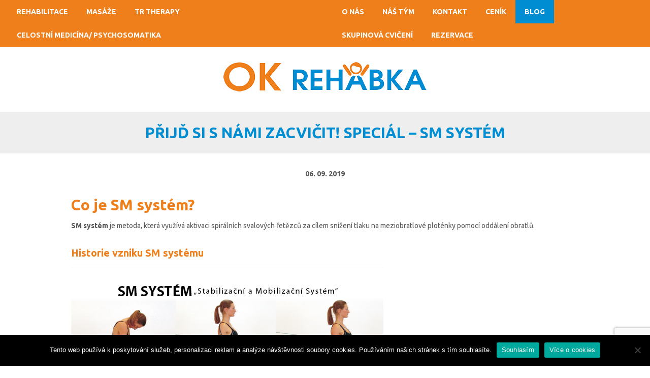

--- FILE ---
content_type: text/html; charset=UTF-8
request_url: https://rehabkaolomouc.cz/blog/prijd-si-s-nami-zacvicit-special-sm-system/
body_size: 10405
content:
<!DOCTYPE html>
<html lang="cs">
  <head>    
    <meta charset="utf-8">    
    <meta http-equiv="X-UA-Compatible" content="IE=edge">    
    <meta name="viewport" content="width=device-width, initial-scale=1">    
    <meta name="author" content="rehabkaolomouc.cz">
    <meta name="robots" content="all" />     
<title>
Přijď si s námi zacvičit! Speciál – SM systém | Rehabilitace OlomoucRehabilitace Olomouc</title>
<link rel="profile" href="http://gmpg.org/xfn/11" />  
<link rel="stylesheet" type="text/css" media="all" href="https://rehabkaolomouc.cz/wp-content/themes/rehabka_template/style.css" />
<link rel="shortcut icon" href="https://rehabkaolomouc.cz/wp-content/themes/rehabka_template/images/favicon.png" />  
     
    
		<!-- All in One SEO 4.8.5 - aioseo.com -->
	<meta name="robots" content="max-image-preview:large" />
	<meta name="author" content="kolobka"/>
	<link rel="canonical" href="https://rehabkaolomouc.cz/blog/prijd-si-s-nami-zacvicit-special-sm-system/" />
	<meta name="generator" content="All in One SEO (AIOSEO) 4.8.5" />
		<meta property="og:locale" content="cs_CZ" />
		<meta property="og:site_name" content="Rehabilitace Olomouc | Rehabilitace Olomouc" />
		<meta property="og:type" content="article" />
		<meta property="og:title" content="Přijď si s námi zacvičit! Speciál – SM systém | Rehabilitace Olomouc" />
		<meta property="og:url" content="https://rehabkaolomouc.cz/blog/prijd-si-s-nami-zacvicit-special-sm-system/" />
		<meta property="article:published_time" content="2019-09-06T21:32:53+00:00" />
		<meta property="article:modified_time" content="2019-09-06T21:34:12+00:00" />
		<meta name="twitter:card" content="summary" />
		<meta name="twitter:title" content="Přijď si s námi zacvičit! Speciál – SM systém | Rehabilitace Olomouc" />
		<script type="application/ld+json" class="aioseo-schema">
			{"@context":"https:\/\/schema.org","@graph":[{"@type":"Article","@id":"https:\/\/rehabkaolomouc.cz\/blog\/prijd-si-s-nami-zacvicit-special-sm-system\/#article","name":"P\u0159ij\u010f si s n\u00e1mi zacvi\u010dit! Speci\u00e1l \u2013 SM syst\u00e9m | Rehabilitace Olomouc","headline":"P\u0159ij\u010f si s n\u00e1mi zacvi\u010dit! Speci\u00e1l &#8211; SM syst\u00e9m","author":{"@id":"https:\/\/rehabkaolomouc.cz\/author\/kolobka\/#author"},"publisher":{"@id":"https:\/\/rehabkaolomouc.cz\/#organization"},"image":{"@type":"ImageObject","url":"https:\/\/www.eureko.cz\/userfiles\/file2\/clanky\/sm_system\/smsystem_1.jpg","@id":"https:\/\/rehabkaolomouc.cz\/blog\/prijd-si-s-nami-zacvicit-special-sm-system\/#articleImage"},"datePublished":"2019-09-06T23:32:53+02:00","dateModified":"2019-09-06T23:34:12+02:00","inLanguage":"cs-CZ","mainEntityOfPage":{"@id":"https:\/\/rehabkaolomouc.cz\/blog\/prijd-si-s-nami-zacvicit-special-sm-system\/#webpage"},"isPartOf":{"@id":"https:\/\/rehabkaolomouc.cz\/blog\/prijd-si-s-nami-zacvicit-special-sm-system\/#webpage"},"articleSection":"Blog"},{"@type":"BreadcrumbList","@id":"https:\/\/rehabkaolomouc.cz\/blog\/prijd-si-s-nami-zacvicit-special-sm-system\/#breadcrumblist","itemListElement":[{"@type":"ListItem","@id":"https:\/\/rehabkaolomouc.cz#listItem","position":1,"name":"Home","item":"https:\/\/rehabkaolomouc.cz","nextItem":{"@type":"ListItem","@id":"https:\/\/rehabkaolomouc.cz\/kategorie\/blog\/#listItem","name":"Blog"}},{"@type":"ListItem","@id":"https:\/\/rehabkaolomouc.cz\/kategorie\/blog\/#listItem","position":2,"name":"Blog","item":"https:\/\/rehabkaolomouc.cz\/kategorie\/blog\/","nextItem":{"@type":"ListItem","@id":"https:\/\/rehabkaolomouc.cz\/blog\/prijd-si-s-nami-zacvicit-special-sm-system\/#listItem","name":"P\u0159ij\u010f si s n\u00e1mi zacvi\u010dit! Speci\u00e1l &#8211; SM syst\u00e9m"},"previousItem":{"@type":"ListItem","@id":"https:\/\/rehabkaolomouc.cz#listItem","name":"Home"}},{"@type":"ListItem","@id":"https:\/\/rehabkaolomouc.cz\/blog\/prijd-si-s-nami-zacvicit-special-sm-system\/#listItem","position":3,"name":"P\u0159ij\u010f si s n\u00e1mi zacvi\u010dit! Speci\u00e1l &#8211; SM syst\u00e9m","previousItem":{"@type":"ListItem","@id":"https:\/\/rehabkaolomouc.cz\/kategorie\/blog\/#listItem","name":"Blog"}}]},{"@type":"Organization","@id":"https:\/\/rehabkaolomouc.cz\/#organization","name":"Rehabilitace Olomouc","description":"Rehabilitace Olomouc","url":"https:\/\/rehabkaolomouc.cz\/"},{"@type":"Person","@id":"https:\/\/rehabkaolomouc.cz\/author\/kolobka\/#author","url":"https:\/\/rehabkaolomouc.cz\/author\/kolobka\/","name":"kolobka"},{"@type":"WebPage","@id":"https:\/\/rehabkaolomouc.cz\/blog\/prijd-si-s-nami-zacvicit-special-sm-system\/#webpage","url":"https:\/\/rehabkaolomouc.cz\/blog\/prijd-si-s-nami-zacvicit-special-sm-system\/","name":"P\u0159ij\u010f si s n\u00e1mi zacvi\u010dit! Speci\u00e1l \u2013 SM syst\u00e9m | Rehabilitace Olomouc","inLanguage":"cs-CZ","isPartOf":{"@id":"https:\/\/rehabkaolomouc.cz\/#website"},"breadcrumb":{"@id":"https:\/\/rehabkaolomouc.cz\/blog\/prijd-si-s-nami-zacvicit-special-sm-system\/#breadcrumblist"},"author":{"@id":"https:\/\/rehabkaolomouc.cz\/author\/kolobka\/#author"},"creator":{"@id":"https:\/\/rehabkaolomouc.cz\/author\/kolobka\/#author"},"datePublished":"2019-09-06T23:32:53+02:00","dateModified":"2019-09-06T23:34:12+02:00"},{"@type":"WebSite","@id":"https:\/\/rehabkaolomouc.cz\/#website","url":"https:\/\/rehabkaolomouc.cz\/","name":"Rehabilitace Olomouc","description":"Rehabilitace Olomouc","inLanguage":"cs-CZ","publisher":{"@id":"https:\/\/rehabkaolomouc.cz\/#organization"}}]}
		</script>
		<!-- All in One SEO -->

<link rel="alternate" title="oEmbed (JSON)" type="application/json+oembed" href="https://rehabkaolomouc.cz/wp-json/oembed/1.0/embed?url=https%3A%2F%2Frehabkaolomouc.cz%2Fblog%2Fprijd-si-s-nami-zacvicit-special-sm-system%2F" />
<link rel="alternate" title="oEmbed (XML)" type="text/xml+oembed" href="https://rehabkaolomouc.cz/wp-json/oembed/1.0/embed?url=https%3A%2F%2Frehabkaolomouc.cz%2Fblog%2Fprijd-si-s-nami-zacvicit-special-sm-system%2F&#038;format=xml" />
<style id='wp-img-auto-sizes-contain-inline-css' type='text/css'>
img:is([sizes=auto i],[sizes^="auto," i]){contain-intrinsic-size:3000px 1500px}
/*# sourceURL=wp-img-auto-sizes-contain-inline-css */
</style>
<style id='wp-block-library-inline-css' type='text/css'>
:root{--wp-block-synced-color:#7a00df;--wp-block-synced-color--rgb:122,0,223;--wp-bound-block-color:var(--wp-block-synced-color);--wp-editor-canvas-background:#ddd;--wp-admin-theme-color:#007cba;--wp-admin-theme-color--rgb:0,124,186;--wp-admin-theme-color-darker-10:#006ba1;--wp-admin-theme-color-darker-10--rgb:0,107,160.5;--wp-admin-theme-color-darker-20:#005a87;--wp-admin-theme-color-darker-20--rgb:0,90,135;--wp-admin-border-width-focus:2px}@media (min-resolution:192dpi){:root{--wp-admin-border-width-focus:1.5px}}.wp-element-button{cursor:pointer}:root .has-very-light-gray-background-color{background-color:#eee}:root .has-very-dark-gray-background-color{background-color:#313131}:root .has-very-light-gray-color{color:#eee}:root .has-very-dark-gray-color{color:#313131}:root .has-vivid-green-cyan-to-vivid-cyan-blue-gradient-background{background:linear-gradient(135deg,#00d084,#0693e3)}:root .has-purple-crush-gradient-background{background:linear-gradient(135deg,#34e2e4,#4721fb 50%,#ab1dfe)}:root .has-hazy-dawn-gradient-background{background:linear-gradient(135deg,#faaca8,#dad0ec)}:root .has-subdued-olive-gradient-background{background:linear-gradient(135deg,#fafae1,#67a671)}:root .has-atomic-cream-gradient-background{background:linear-gradient(135deg,#fdd79a,#004a59)}:root .has-nightshade-gradient-background{background:linear-gradient(135deg,#330968,#31cdcf)}:root .has-midnight-gradient-background{background:linear-gradient(135deg,#020381,#2874fc)}:root{--wp--preset--font-size--normal:16px;--wp--preset--font-size--huge:42px}.has-regular-font-size{font-size:1em}.has-larger-font-size{font-size:2.625em}.has-normal-font-size{font-size:var(--wp--preset--font-size--normal)}.has-huge-font-size{font-size:var(--wp--preset--font-size--huge)}.has-text-align-center{text-align:center}.has-text-align-left{text-align:left}.has-text-align-right{text-align:right}.has-fit-text{white-space:nowrap!important}#end-resizable-editor-section{display:none}.aligncenter{clear:both}.items-justified-left{justify-content:flex-start}.items-justified-center{justify-content:center}.items-justified-right{justify-content:flex-end}.items-justified-space-between{justify-content:space-between}.screen-reader-text{border:0;clip-path:inset(50%);height:1px;margin:-1px;overflow:hidden;padding:0;position:absolute;width:1px;word-wrap:normal!important}.screen-reader-text:focus{background-color:#ddd;clip-path:none;color:#444;display:block;font-size:1em;height:auto;left:5px;line-height:normal;padding:15px 23px 14px;text-decoration:none;top:5px;width:auto;z-index:100000}html :where(.has-border-color){border-style:solid}html :where([style*=border-top-color]){border-top-style:solid}html :where([style*=border-right-color]){border-right-style:solid}html :where([style*=border-bottom-color]){border-bottom-style:solid}html :where([style*=border-left-color]){border-left-style:solid}html :where([style*=border-width]){border-style:solid}html :where([style*=border-top-width]){border-top-style:solid}html :where([style*=border-right-width]){border-right-style:solid}html :where([style*=border-bottom-width]){border-bottom-style:solid}html :where([style*=border-left-width]){border-left-style:solid}html :where(img[class*=wp-image-]){height:auto;max-width:100%}:where(figure){margin:0 0 1em}html :where(.is-position-sticky){--wp-admin--admin-bar--position-offset:var(--wp-admin--admin-bar--height,0px)}@media screen and (max-width:600px){html :where(.is-position-sticky){--wp-admin--admin-bar--position-offset:0px}}

/*# sourceURL=wp-block-library-inline-css */
</style><style id='global-styles-inline-css' type='text/css'>
:root{--wp--preset--aspect-ratio--square: 1;--wp--preset--aspect-ratio--4-3: 4/3;--wp--preset--aspect-ratio--3-4: 3/4;--wp--preset--aspect-ratio--3-2: 3/2;--wp--preset--aspect-ratio--2-3: 2/3;--wp--preset--aspect-ratio--16-9: 16/9;--wp--preset--aspect-ratio--9-16: 9/16;--wp--preset--color--black: #000000;--wp--preset--color--cyan-bluish-gray: #abb8c3;--wp--preset--color--white: #ffffff;--wp--preset--color--pale-pink: #f78da7;--wp--preset--color--vivid-red: #cf2e2e;--wp--preset--color--luminous-vivid-orange: #ff6900;--wp--preset--color--luminous-vivid-amber: #fcb900;--wp--preset--color--light-green-cyan: #7bdcb5;--wp--preset--color--vivid-green-cyan: #00d084;--wp--preset--color--pale-cyan-blue: #8ed1fc;--wp--preset--color--vivid-cyan-blue: #0693e3;--wp--preset--color--vivid-purple: #9b51e0;--wp--preset--gradient--vivid-cyan-blue-to-vivid-purple: linear-gradient(135deg,rgb(6,147,227) 0%,rgb(155,81,224) 100%);--wp--preset--gradient--light-green-cyan-to-vivid-green-cyan: linear-gradient(135deg,rgb(122,220,180) 0%,rgb(0,208,130) 100%);--wp--preset--gradient--luminous-vivid-amber-to-luminous-vivid-orange: linear-gradient(135deg,rgb(252,185,0) 0%,rgb(255,105,0) 100%);--wp--preset--gradient--luminous-vivid-orange-to-vivid-red: linear-gradient(135deg,rgb(255,105,0) 0%,rgb(207,46,46) 100%);--wp--preset--gradient--very-light-gray-to-cyan-bluish-gray: linear-gradient(135deg,rgb(238,238,238) 0%,rgb(169,184,195) 100%);--wp--preset--gradient--cool-to-warm-spectrum: linear-gradient(135deg,rgb(74,234,220) 0%,rgb(151,120,209) 20%,rgb(207,42,186) 40%,rgb(238,44,130) 60%,rgb(251,105,98) 80%,rgb(254,248,76) 100%);--wp--preset--gradient--blush-light-purple: linear-gradient(135deg,rgb(255,206,236) 0%,rgb(152,150,240) 100%);--wp--preset--gradient--blush-bordeaux: linear-gradient(135deg,rgb(254,205,165) 0%,rgb(254,45,45) 50%,rgb(107,0,62) 100%);--wp--preset--gradient--luminous-dusk: linear-gradient(135deg,rgb(255,203,112) 0%,rgb(199,81,192) 50%,rgb(65,88,208) 100%);--wp--preset--gradient--pale-ocean: linear-gradient(135deg,rgb(255,245,203) 0%,rgb(182,227,212) 50%,rgb(51,167,181) 100%);--wp--preset--gradient--electric-grass: linear-gradient(135deg,rgb(202,248,128) 0%,rgb(113,206,126) 100%);--wp--preset--gradient--midnight: linear-gradient(135deg,rgb(2,3,129) 0%,rgb(40,116,252) 100%);--wp--preset--font-size--small: 13px;--wp--preset--font-size--medium: 20px;--wp--preset--font-size--large: 36px;--wp--preset--font-size--x-large: 42px;--wp--preset--spacing--20: 0.44rem;--wp--preset--spacing--30: 0.67rem;--wp--preset--spacing--40: 1rem;--wp--preset--spacing--50: 1.5rem;--wp--preset--spacing--60: 2.25rem;--wp--preset--spacing--70: 3.38rem;--wp--preset--spacing--80: 5.06rem;--wp--preset--shadow--natural: 6px 6px 9px rgba(0, 0, 0, 0.2);--wp--preset--shadow--deep: 12px 12px 50px rgba(0, 0, 0, 0.4);--wp--preset--shadow--sharp: 6px 6px 0px rgba(0, 0, 0, 0.2);--wp--preset--shadow--outlined: 6px 6px 0px -3px rgb(255, 255, 255), 6px 6px rgb(0, 0, 0);--wp--preset--shadow--crisp: 6px 6px 0px rgb(0, 0, 0);}:where(.is-layout-flex){gap: 0.5em;}:where(.is-layout-grid){gap: 0.5em;}body .is-layout-flex{display: flex;}.is-layout-flex{flex-wrap: wrap;align-items: center;}.is-layout-flex > :is(*, div){margin: 0;}body .is-layout-grid{display: grid;}.is-layout-grid > :is(*, div){margin: 0;}:where(.wp-block-columns.is-layout-flex){gap: 2em;}:where(.wp-block-columns.is-layout-grid){gap: 2em;}:where(.wp-block-post-template.is-layout-flex){gap: 1.25em;}:where(.wp-block-post-template.is-layout-grid){gap: 1.25em;}.has-black-color{color: var(--wp--preset--color--black) !important;}.has-cyan-bluish-gray-color{color: var(--wp--preset--color--cyan-bluish-gray) !important;}.has-white-color{color: var(--wp--preset--color--white) !important;}.has-pale-pink-color{color: var(--wp--preset--color--pale-pink) !important;}.has-vivid-red-color{color: var(--wp--preset--color--vivid-red) !important;}.has-luminous-vivid-orange-color{color: var(--wp--preset--color--luminous-vivid-orange) !important;}.has-luminous-vivid-amber-color{color: var(--wp--preset--color--luminous-vivid-amber) !important;}.has-light-green-cyan-color{color: var(--wp--preset--color--light-green-cyan) !important;}.has-vivid-green-cyan-color{color: var(--wp--preset--color--vivid-green-cyan) !important;}.has-pale-cyan-blue-color{color: var(--wp--preset--color--pale-cyan-blue) !important;}.has-vivid-cyan-blue-color{color: var(--wp--preset--color--vivid-cyan-blue) !important;}.has-vivid-purple-color{color: var(--wp--preset--color--vivid-purple) !important;}.has-black-background-color{background-color: var(--wp--preset--color--black) !important;}.has-cyan-bluish-gray-background-color{background-color: var(--wp--preset--color--cyan-bluish-gray) !important;}.has-white-background-color{background-color: var(--wp--preset--color--white) !important;}.has-pale-pink-background-color{background-color: var(--wp--preset--color--pale-pink) !important;}.has-vivid-red-background-color{background-color: var(--wp--preset--color--vivid-red) !important;}.has-luminous-vivid-orange-background-color{background-color: var(--wp--preset--color--luminous-vivid-orange) !important;}.has-luminous-vivid-amber-background-color{background-color: var(--wp--preset--color--luminous-vivid-amber) !important;}.has-light-green-cyan-background-color{background-color: var(--wp--preset--color--light-green-cyan) !important;}.has-vivid-green-cyan-background-color{background-color: var(--wp--preset--color--vivid-green-cyan) !important;}.has-pale-cyan-blue-background-color{background-color: var(--wp--preset--color--pale-cyan-blue) !important;}.has-vivid-cyan-blue-background-color{background-color: var(--wp--preset--color--vivid-cyan-blue) !important;}.has-vivid-purple-background-color{background-color: var(--wp--preset--color--vivid-purple) !important;}.has-black-border-color{border-color: var(--wp--preset--color--black) !important;}.has-cyan-bluish-gray-border-color{border-color: var(--wp--preset--color--cyan-bluish-gray) !important;}.has-white-border-color{border-color: var(--wp--preset--color--white) !important;}.has-pale-pink-border-color{border-color: var(--wp--preset--color--pale-pink) !important;}.has-vivid-red-border-color{border-color: var(--wp--preset--color--vivid-red) !important;}.has-luminous-vivid-orange-border-color{border-color: var(--wp--preset--color--luminous-vivid-orange) !important;}.has-luminous-vivid-amber-border-color{border-color: var(--wp--preset--color--luminous-vivid-amber) !important;}.has-light-green-cyan-border-color{border-color: var(--wp--preset--color--light-green-cyan) !important;}.has-vivid-green-cyan-border-color{border-color: var(--wp--preset--color--vivid-green-cyan) !important;}.has-pale-cyan-blue-border-color{border-color: var(--wp--preset--color--pale-cyan-blue) !important;}.has-vivid-cyan-blue-border-color{border-color: var(--wp--preset--color--vivid-cyan-blue) !important;}.has-vivid-purple-border-color{border-color: var(--wp--preset--color--vivid-purple) !important;}.has-vivid-cyan-blue-to-vivid-purple-gradient-background{background: var(--wp--preset--gradient--vivid-cyan-blue-to-vivid-purple) !important;}.has-light-green-cyan-to-vivid-green-cyan-gradient-background{background: var(--wp--preset--gradient--light-green-cyan-to-vivid-green-cyan) !important;}.has-luminous-vivid-amber-to-luminous-vivid-orange-gradient-background{background: var(--wp--preset--gradient--luminous-vivid-amber-to-luminous-vivid-orange) !important;}.has-luminous-vivid-orange-to-vivid-red-gradient-background{background: var(--wp--preset--gradient--luminous-vivid-orange-to-vivid-red) !important;}.has-very-light-gray-to-cyan-bluish-gray-gradient-background{background: var(--wp--preset--gradient--very-light-gray-to-cyan-bluish-gray) !important;}.has-cool-to-warm-spectrum-gradient-background{background: var(--wp--preset--gradient--cool-to-warm-spectrum) !important;}.has-blush-light-purple-gradient-background{background: var(--wp--preset--gradient--blush-light-purple) !important;}.has-blush-bordeaux-gradient-background{background: var(--wp--preset--gradient--blush-bordeaux) !important;}.has-luminous-dusk-gradient-background{background: var(--wp--preset--gradient--luminous-dusk) !important;}.has-pale-ocean-gradient-background{background: var(--wp--preset--gradient--pale-ocean) !important;}.has-electric-grass-gradient-background{background: var(--wp--preset--gradient--electric-grass) !important;}.has-midnight-gradient-background{background: var(--wp--preset--gradient--midnight) !important;}.has-small-font-size{font-size: var(--wp--preset--font-size--small) !important;}.has-medium-font-size{font-size: var(--wp--preset--font-size--medium) !important;}.has-large-font-size{font-size: var(--wp--preset--font-size--large) !important;}.has-x-large-font-size{font-size: var(--wp--preset--font-size--x-large) !important;}
/*# sourceURL=global-styles-inline-css */
</style>

<style id='classic-theme-styles-inline-css' type='text/css'>
/*! This file is auto-generated */
.wp-block-button__link{color:#fff;background-color:#32373c;border-radius:9999px;box-shadow:none;text-decoration:none;padding:calc(.667em + 2px) calc(1.333em + 2px);font-size:1.125em}.wp-block-file__button{background:#32373c;color:#fff;text-decoration:none}
/*# sourceURL=/wp-includes/css/classic-themes.min.css */
</style>
<link rel='stylesheet' id='contact-form-7-css' href='https://rehabkaolomouc.cz/wp-content/plugins/contact-form-7/includes/css/styles.css?ver=6.1' type='text/css' media='all' />
<link rel='stylesheet' id='cookie-notice-front-css' href='https://rehabkaolomouc.cz/wp-content/plugins/cookie-notice/css/front.min.css?ver=2.5.7' type='text/css' media='all' />
<link rel='stylesheet' id='fancybox-css' href='https://rehabkaolomouc.cz/wp-content/plugins/easy-fancybox/fancybox/1.5.4/jquery.fancybox.min.css?ver=6.9' type='text/css' media='screen' />
<link rel='stylesheet' id='wp-pagenavi-css' href='https://rehabkaolomouc.cz/wp-content/plugins/wp-pagenavi/pagenavi-css.css?ver=2.70' type='text/css' media='all' />
<script type="text/javascript" src="https://rehabkaolomouc.cz/wp-includes/js/jquery/jquery.min.js?ver=3.7.1" id="jquery-core-js"></script>
<script type="text/javascript" src="https://rehabkaolomouc.cz/wp-includes/js/jquery/jquery-migrate.min.js?ver=3.4.1" id="jquery-migrate-js"></script>
<script type="text/javascript" id="cookie-notice-front-js-before">
/* <![CDATA[ */
var cnArgs = {"ajaxUrl":"https:\/\/rehabkaolomouc.cz\/wp-admin\/admin-ajax.php","nonce":"7b474c5a54","hideEffect":"fade","position":"bottom","onScroll":false,"onScrollOffset":100,"onClick":false,"cookieName":"cookie_notice_accepted","cookieTime":31536000,"cookieTimeRejected":2592000,"globalCookie":false,"redirection":false,"cache":false,"revokeCookies":false,"revokeCookiesOpt":"automatic"};

//# sourceURL=cookie-notice-front-js-before
/* ]]> */
</script>
<script type="text/javascript" src="https://rehabkaolomouc.cz/wp-content/plugins/cookie-notice/js/front.min.js?ver=2.5.7" id="cookie-notice-front-js"></script>
<link rel="https://api.w.org/" href="https://rehabkaolomouc.cz/wp-json/" /><link rel="alternate" title="JSON" type="application/json" href="https://rehabkaolomouc.cz/wp-json/wp/v2/posts/1507" /><link rel="EditURI" type="application/rsd+xml" title="RSD" href="https://rehabkaolomouc.cz/xmlrpc.php?rsd" />
<link rel='shortlink' href='https://rehabkaolomouc.cz/?p=1507' />
     
    <link href="https://rehabkaolomouc.cz/wp-content/themes/rehabka_template/css/bootstrap.min.css" rel="stylesheet" />
    <link href="https://rehabkaolomouc.cz/wp-content/themes/rehabka_template/style.css" rel="stylesheet" />
    <link href="https://rehabkaolomouc.cz/wp-content/themes/rehabka_template/font-awesome/css/font-awesome.min.css" rel="stylesheet" type="text/css" />  
<link href="https://fonts.googleapis.com/css?family=Ubuntu:400,400i,700,700i&amp;subset=latin-ext" rel="stylesheet">
    <!-- HTML5 Shim and Respond.js IE8 support of HTML5 elements and media queries -->
    <!-- WARNING: Respond.js doesn't work if you view the page via file:// -->
    <!--[if lt IE 9]>
        <script src="https://oss.maxcdn.com/libs/html5shiv/3.7.0/html5shiv.js"></script>
        <script src="https://oss.maxcdn.com/libs/respond.js/1.4.2/respond.min.js"></script>
    <![endif]-->
  </head> 
<body>
<div id="fb-root"></div>
<script>(function(d, s, id) {
  var js, fjs = d.getElementsByTagName(s)[0];
  if (d.getElementById(id)) return;
  js = d.createElement(s); js.id = id;
  js.src = "//connect.facebook.net/cs_CZ/sdk.js#xfbml=1&version=v2.10";
  fjs.parentNode.insertBefore(js, fjs);
}(document, 'script', 'facebook-jssdk'));</script>
       <nav class="navbar navbar-inverse navbar-static-top" role="navigation">   <div class="container-red">
        <div class="container-fluid">
            <div class="navbar-header">       
                <button type="button" class="navbar-toggle" data-toggle="collapse" data-target="#bs-example-navbar-collapse-1">
                    <span class="sr-only">Toggle navigation</span>
                    <span class="icon-bar"></span>
                    <span class="icon-bar"></span>
                    <span class="icon-bar"></span>
                </button>   
              </div>
              <div class="row">  
            <div class="collapse navbar-collapse" id="bs-example-navbar-collapse-1">
              <div id="access">      
                  <div class="col-md-6">
            
          <div class="menu-vodorovne-menu-container"><ul class="nav navbar-nav navbar-left"><li id="menu-item-810" class="menu-item menu-item-type-post_type menu-item-object-page menu-item-810"><a href="https://rehabkaolomouc.cz/rehabilitace/">Rehabilitace</a></li>
<li id="menu-item-532" class="menu-item menu-item-type-post_type menu-item-object-page menu-item-532"><a href="https://rehabkaolomouc.cz/masaze/">Masáže</a></li>
<li id="menu-item-811" class="menu-item menu-item-type-post_type menu-item-object-page menu-item-811"><a href="https://rehabkaolomouc.cz/tr-therapy/">TR Therapy</a></li>
<li id="menu-item-812" class="menu-item menu-item-type-post_type menu-item-object-page menu-item-812"><a href="https://rehabkaolomouc.cz/celostni-medicina/">Celostní medicína/ psychosomatika</a></li>
</ul></div>       
             
            </div>  
                        <div class="col-md-6">
          <div class="menu-vodorovne-menu-2-container"><ul class="nav navbar-nav navbar-right"><li id="menu-item-813" class="menu-item menu-item-type-post_type menu-item-object-page menu-item-813"><a href="https://rehabkaolomouc.cz/o-nas/">O nás</a></li>
<li id="menu-item-1234" class="menu-item menu-item-type-post_type menu-item-object-page menu-item-1234"><a href="https://rehabkaolomouc.cz/nas-tym/">Náš tým</a></li>
<li id="menu-item-814" class="menu-item menu-item-type-post_type menu-item-object-page menu-item-814"><a href="https://rehabkaolomouc.cz/kontakt/">Kontakt</a></li>
<li id="menu-item-815" class="menu-item menu-item-type-post_type menu-item-object-page menu-item-815"><a href="https://rehabkaolomouc.cz/cenik/">Ceník</a></li>
<li id="menu-item-816" class="menu-item menu-item-type-taxonomy menu-item-object-category current-post-ancestor current-menu-parent current-post-parent menu-item-816"><a href="https://rehabkaolomouc.cz/kategorie/blog/">Blog</a></li>
<li id="menu-item-878" class="menu-item menu-item-type-post_type menu-item-object-page menu-item-878"><a href="https://rehabkaolomouc.cz/kondice/">Skupinová cvičení</a></li>
<li id="menu-item-1495" class="menu-item menu-item-type-custom menu-item-object-custom menu-item-1495"><a target="_blank" href="http://okrehabka.reservio.com">Rezervace</a></li>
</ul></div>       
            </div> 
            </div>
            </div>
            </div>
   </div>  </div>  </nav>       
              
                 <div class="container">
                <div class="row">   
                  <div class="col-md-12">
                <a href="https://rehabkaolomouc.cz/"><img class="img-responsive aligncenter logo" src="https://rehabkaolomouc.cz/wp-content/themes/rehabka_template/images/logo.png" alt="Logo OK Rehabka" /></a>  
                 </div> 
            </div>  </div>  
              
     <div class="header-bg-light">
		     <div class="container">
		  <h1>Přijď si s námi zacvičit! Speciál &#8211; SM systém</h1> 
      </div>
</div>
    <div class="container">
        <div class="row">
<div class="col-md-12">
		  <p class="text-center"><strong>06. 09. 2019</strong></p>
     
<h1>Co je SM systém?</h1>
<div class="row">
<div class="col-sm-12">
<div class="post-article-content">
<p><strong>SM systém</strong> je metoda, která využívá aktivaci spirálních svalových řetězců za cílem snížení tlaku na meziobratlové ploténky pomocí oddálení obratlů.</p>
<h2>Historie vzniku SM systému</h2>
<p><img decoding="async" title="Cvičení s SM lany" src="https://www.eureko.cz/userfiles/file2/clanky/sm_system/smsystem_1.jpg" alt="SM Systém jako Stabilizační a Mobilizační Systém"  class="img-responsive" />Zakladatelem <strong>cvičení SM systému je MUDr. Richard Smíšek</strong>, který tuto metodu vyvíjí již 32 let. MUDr. Smíšek vychází z předpokladu, že pravidelným cvičením lze docílit obnovy narušené spirální stability u téměř každého pacienta. Na rozvoji jeho metody s ním v nynější době spolupracují i jeho dvě dcery Kateřina a Zuzana. Metoda doktora Smíška je velice populární v Německu.</p>
<h2>S čím cvičit?</h2>
<p>Nezbytnou součástí cvičení podle této metody je <a href="https://www.eureko.cz/rehabilitace-a-fitness/sm-system/elasticke-lano-pro-sm-system-1-ks">elastické SM systém lano</a>, které klade odpor proti prováděnému pohybu a my tak vykonáváme koncentrickou i excentrickou kontrakci. Pohybujeme se tedy jak proti odporu lana (koncentrická kontrakce), tak musíme tento odpor brzdit (excentrická kontrakce). Velikost odporu nejlépe dávkujeme podle vzdálenosti, ve které od lana stojíme. Pokud základní cviky bezpečně ovládáte, můžete využít <a href="https://www.eureko.cz/rehabilitace-a-fitness/sm-system/balancni-podlozka-i-pro-sm-cviky-modra-1-ks">balanční podložku</a>, která je také součástí systému. Cvičení hravě zvládne sportovec i nesportovec. Zacvičit si tak mohou děti i těhotné ženy.</p>
<h2>Pro koho je vhodné cvičení?</h2>
<p>Pro cvičení se využívají různé polohy a pozice. Vystřídáte tak cviky ve stoje, vsedě, na jedné noze či na balančních podložkách.</p>
</div>
<div class="post-article-content"><img decoding="async" title="Cvičení pro mnoho diagnóz" src="https://www.eureko.cz/userfiles/file2/clanky/sm_system/smsystem_2.jpg" alt="Pro koho je cvičení vhodné?"  class="img-responsive" /></div>
<div class="post-article-content">Tento tip cvičení je vhodný <strong>pro mnoho diagnóz.</strong></div>
<p><strong><em> Mezi ty nejzákladnější patří:</em></strong></p>
<ul>
<li class="post-article-content" style="list-style-type: none;">
<ul>
<li>výhřez či vyklenutí meziobratlového disku,</li>
<li>skolióza,</li>
<li>spondylolistéza,</li>
<li>a diastáza břišních svalů.</li>
</ul>
<h2>Jaký efekt od cvičení očekávat?</h2>
<p>Cvičení SM systému je užitečné pro lidi s bolestmi zad a bolestmi končetinových kloubů. Ulevíte s ním kloubům kyčelním, kolenním, ramenním, ale i kloubům nohy a nožní klenbě.</li>
</ul>
<p><strong><em>Správné provedení zajistí:</em></strong></p>
<div class="post-article-content">
<ul>
<li>napřímení páteře,</li>
<li><strong>snížení tlaku na meziobratlové ploténky</strong>,</li>
<li>aktivaci meziobratlových a hýžďových svalů, které bývají často oslabené a nejsou schopné plnit svou funkci,</li>
<li>uvolnění šíjových a paravertebrálních svalů,</li>
<li>aktivaci klenby nožní</li>
<li>a látkovou výměnu v meziobratlovém disku.</li>
</ul>
<h2>Vyzkoušejte základní cviky</h2>
<p><em>Mezi <strong>základní cviky SM systému</strong> patří:</em></p>
</div>
<div class="post-article-content">
<ul>
<li>tah oběma pažemi vzad s pokrčenými lokty,</li>
<li>boční tah jednou paží,</li>
<li>otevření obou paží vzad s přitažením lopatek k sobě a loktů k pasu.</li>
</ul>
<p><img decoding="async" title="Kurzy pro SM systém" src="https://www.eureko.cz/userfiles/file2/clanky/sm_system/smsystem_3.jpg" alt="Kurzy pro odborníky i laiky"  class="img-responsive" /><br />
Pokud chcete cvičit s SM systémem a předcházet tak bolesti a budoucím strukturálním poruchám či svalovým dysbalancím, je vhodné  se poradit se svým fyzioterapeutem. nabízíme Vám skupinové lekce a připravujeme pro Vás workshopy.  Tak přijď si s námi zacvičit &#8211;  vše na <span style="color: #ff0000;"><span style="color: #ff6600;">www.rehabkaolomouc.cz</span> &#8211;</span> rozpis skupinového cvičení&#8230;.</p>
</div>
</div>
</div>
  
                                                    
 
</div>
</div>
</div>
           <div class="footer-bg-light">
           <div class="container">   
             <div class="row">
                     <div class="col-md-4">
                     <h3>OK Rehabka – Rehabilitace Olomouc</h3>			<div class="textwidget"><p>Březinova 7<br />
Olomouc 779 00</p>
</div>
		                </div>
                             <div class="col-md-4">
                               <h3>Rychlý kontakt</h3>			<div class="textwidget"><p><strong>Mgr. Kateřina Konečná</strong><br />
Mobil: +420 777 714 774<br />
E-mail: <a href="mailto:katlenhol@seznam.cz">katlenhol@seznam.cz</a></p>
</div>
		                </div>
                            <div class="col-md-4">
                                  <div class="textwidget custom-html-widget"><div class="fb-page" data-href="https://www.facebook.com/Ok-rehabka-113009396054225/" data-height="200" data-small-header="true" data-adapt-container-width="true" data-hide-cover="false" data-show-facepile="true"><blockquote cite="https://www.facebook.com/Ok-rehabka-113009396054225/" class="fb-xfbml-parse-ignore"><a href="https://www.facebook.com/Ok-rehabka-113009396054225/">Ok rehabka</a></blockquote></div></div>                               </div>      
          </div>    </div>  </div>                           
       <div class="footer-bg">
          <div class="container">
        <footer>
            <div class="row">
                    <div class="col-md-12">
<p class="text-center">Copyright &copy; 2025 <strong><a href="https://rehabkaolomouc.cz">rehabkaolomouc.cz</a></strong> | <a href="https://rehabkaolomouc.cz/cookies">Cookies</a> | <a target="_blank" title="Studio bdesigner.cz – tvorba www stránek Olomouc, webdesign Olomouc" href="https://bdesigner.cz">Tvorba webu Olomouc</a></p>
                </div> 
            </div>
        </footer>
         </div>
       </div>       
            
    <!-- jQuery -->
    <script src="https://rehabkaolomouc.cz/wp-content/themes/rehabka_template/js/jquery.js"></script>
    <!-- Bootstrap Core JavaScript -->
    <script src="https://rehabkaolomouc.cz/wp-content/themes/rehabka_template/js/bootstrap.min.js"></script>
         <script type="speculationrules">
{"prefetch":[{"source":"document","where":{"and":[{"href_matches":"/*"},{"not":{"href_matches":["/wp-*.php","/wp-admin/*","/wp-content/uploads/*","/wp-content/*","/wp-content/plugins/*","/wp-content/themes/rehabka_template/*","/*\\?(.+)"]}},{"not":{"selector_matches":"a[rel~=\"nofollow\"]"}},{"not":{"selector_matches":".no-prefetch, .no-prefetch a"}}]},"eagerness":"conservative"}]}
</script>
<script type="text/javascript" src="https://rehabkaolomouc.cz/wp-includes/js/dist/hooks.min.js?ver=dd5603f07f9220ed27f1" id="wp-hooks-js"></script>
<script type="text/javascript" src="https://rehabkaolomouc.cz/wp-includes/js/dist/i18n.min.js?ver=c26c3dc7bed366793375" id="wp-i18n-js"></script>
<script type="text/javascript" id="wp-i18n-js-after">
/* <![CDATA[ */
wp.i18n.setLocaleData( { 'text direction\u0004ltr': [ 'ltr' ] } );
//# sourceURL=wp-i18n-js-after
/* ]]> */
</script>
<script type="text/javascript" src="https://rehabkaolomouc.cz/wp-content/plugins/contact-form-7/includes/swv/js/index.js?ver=6.1" id="swv-js"></script>
<script type="text/javascript" id="contact-form-7-js-before">
/* <![CDATA[ */
var wpcf7 = {
    "api": {
        "root": "https:\/\/rehabkaolomouc.cz\/wp-json\/",
        "namespace": "contact-form-7\/v1"
    }
};
//# sourceURL=contact-form-7-js-before
/* ]]> */
</script>
<script type="text/javascript" src="https://rehabkaolomouc.cz/wp-content/plugins/contact-form-7/includes/js/index.js?ver=6.1" id="contact-form-7-js"></script>
<script type="text/javascript" src="https://rehabkaolomouc.cz/wp-content/plugins/easy-fancybox/vendor/purify.min.js?ver=6.9" id="fancybox-purify-js"></script>
<script type="text/javascript" id="jquery-fancybox-js-extra">
/* <![CDATA[ */
var efb_i18n = {"close":"Close","next":"Next","prev":"Previous","startSlideshow":"Start slideshow","toggleSize":"Toggle size"};
//# sourceURL=jquery-fancybox-js-extra
/* ]]> */
</script>
<script type="text/javascript" src="https://rehabkaolomouc.cz/wp-content/plugins/easy-fancybox/fancybox/1.5.4/jquery.fancybox.min.js?ver=6.9" id="jquery-fancybox-js"></script>
<script type="text/javascript" id="jquery-fancybox-js-after">
/* <![CDATA[ */
var fb_timeout, fb_opts={'autoScale':true,'showCloseButton':true,'margin':20,'pixelRatio':'false','centerOnScroll':true,'enableEscapeButton':true,'overlayShow':true,'hideOnOverlayClick':true,'minViewportWidth':320,'minVpHeight':320,'disableCoreLightbox':'true','enableBlockControls':'true','fancybox_openBlockControls':'true' };
if(typeof easy_fancybox_handler==='undefined'){
var easy_fancybox_handler=function(){
jQuery([".nolightbox","a.wp-block-file__button","a.pin-it-button","a[href*='pinterest.com\/pin\/create']","a[href*='facebook.com\/share']","a[href*='twitter.com\/share']"].join(',')).addClass('nofancybox');
jQuery('a.fancybox-close').on('click',function(e){e.preventDefault();jQuery.fancybox.close()});
/* IMG */
						var unlinkedImageBlocks=jQuery(".wp-block-image > img:not(.nofancybox,figure.nofancybox>img)");
						unlinkedImageBlocks.wrap(function() {
							var href = jQuery( this ).attr( "src" );
							return "<a href='" + href + "'></a>";
						});
var fb_IMG_select=jQuery('a[href*=".jpg" i]:not(.nofancybox,li.nofancybox>a,figure.nofancybox>a),area[href*=".jpg" i]:not(.nofancybox),a[href*=".jpeg" i]:not(.nofancybox,li.nofancybox>a,figure.nofancybox>a),area[href*=".jpeg" i]:not(.nofancybox),a[href*=".png" i]:not(.nofancybox,li.nofancybox>a,figure.nofancybox>a),area[href*=".png" i]:not(.nofancybox),a[href*=".webp" i]:not(.nofancybox,li.nofancybox>a,figure.nofancybox>a),area[href*=".webp" i]:not(.nofancybox)');
fb_IMG_select.addClass('fancybox image');
var fb_IMG_sections=jQuery('.gallery,.wp-block-gallery,.tiled-gallery,.wp-block-jetpack-tiled-gallery,.ngg-galleryoverview,.ngg-imagebrowser,.nextgen_pro_blog_gallery,.nextgen_pro_film,.nextgen_pro_horizontal_filmstrip,.ngg-pro-masonry-wrapper,.ngg-pro-mosaic-container,.nextgen_pro_sidescroll,.nextgen_pro_slideshow,.nextgen_pro_thumbnail_grid,.tiled-gallery');
fb_IMG_sections.each(function(){jQuery(this).find(fb_IMG_select).attr('rel','gallery-'+fb_IMG_sections.index(this));});
jQuery('a.fancybox,area.fancybox,.fancybox>a').each(function(){jQuery(this).fancybox(jQuery.extend(true,{},fb_opts,{'transition':'elastic','transitionIn':'elastic','easingIn':'easeOutBack','transitionOut':'elastic','easingOut':'easeInBack','opacity':false,'hideOnContentClick':false,'titleShow':true,'titlePosition':'over','titleFromAlt':true,'showNavArrows':true,'enableKeyboardNav':true,'cyclic':false,'mouseWheel':'true'}))});
};};
jQuery(easy_fancybox_handler);jQuery(document).on('post-load',easy_fancybox_handler);

//# sourceURL=jquery-fancybox-js-after
/* ]]> */
</script>
<script type="text/javascript" src="https://rehabkaolomouc.cz/wp-content/plugins/easy-fancybox/vendor/jquery.easing.min.js?ver=1.4.1" id="jquery-easing-js"></script>
<script type="text/javascript" src="https://rehabkaolomouc.cz/wp-content/plugins/easy-fancybox/vendor/jquery.mousewheel.min.js?ver=3.1.13" id="jquery-mousewheel-js"></script>
<script type="text/javascript" src="https://www.google.com/recaptcha/api.js?render=6LevwrYZAAAAAEBn8xTWyVPPsyvtF3jR-vUD1QD_&amp;ver=3.0" id="google-recaptcha-js"></script>
<script type="text/javascript" src="https://rehabkaolomouc.cz/wp-includes/js/dist/vendor/wp-polyfill.min.js?ver=3.15.0" id="wp-polyfill-js"></script>
<script type="text/javascript" id="wpcf7-recaptcha-js-before">
/* <![CDATA[ */
var wpcf7_recaptcha = {
    "sitekey": "6LevwrYZAAAAAEBn8xTWyVPPsyvtF3jR-vUD1QD_",
    "actions": {
        "homepage": "homepage",
        "contactform": "contactform"
    }
};
//# sourceURL=wpcf7-recaptcha-js-before
/* ]]> */
</script>
<script type="text/javascript" src="https://rehabkaolomouc.cz/wp-content/plugins/contact-form-7/modules/recaptcha/index.js?ver=6.1" id="wpcf7-recaptcha-js"></script>

		<!-- Cookie Notice plugin v2.5.7 by Hu-manity.co https://hu-manity.co/ -->
		<div id="cookie-notice" role="dialog" class="cookie-notice-hidden cookie-revoke-hidden cn-position-bottom" aria-label="Cookie Notice" style="background-color: rgba(0,0,0,1);"><div class="cookie-notice-container" style="color: #fff"><span id="cn-notice-text" class="cn-text-container">Tento web používá k poskytování služeb, personalizaci reklam a analýze návštěvnosti soubory cookies. Používáním našich stránek s tím souhlasíte.</span><span id="cn-notice-buttons" class="cn-buttons-container"><button id="cn-accept-cookie" data-cookie-set="accept" class="cn-set-cookie cn-button" aria-label="Souhlasím" style="background-color: #00a99d">Souhlasím</button><button data-link-url="https://rehabkaolomouc.cz/cookies/" data-link-target="_blank" id="cn-more-info" class="cn-more-info cn-button" aria-label="Více o cookies" style="background-color: #00a99d">Více o cookies</button></span><span id="cn-close-notice" data-cookie-set="accept" class="cn-close-icon" title="Ne"></span></div>
			
		</div>
		<!-- / Cookie Notice plugin -->  
</body>
</html>                                                                                                                                       

--- FILE ---
content_type: text/html; charset=utf-8
request_url: https://www.google.com/recaptcha/api2/anchor?ar=1&k=6LevwrYZAAAAAEBn8xTWyVPPsyvtF3jR-vUD1QD_&co=aHR0cHM6Ly9yZWhhYmthb2xvbW91Yy5jejo0NDM.&hl=en&v=TkacYOdEJbdB_JjX802TMer9&size=invisible&anchor-ms=20000&execute-ms=15000&cb=9bnwynnx4tc6
body_size: 45744
content:
<!DOCTYPE HTML><html dir="ltr" lang="en"><head><meta http-equiv="Content-Type" content="text/html; charset=UTF-8">
<meta http-equiv="X-UA-Compatible" content="IE=edge">
<title>reCAPTCHA</title>
<style type="text/css">
/* cyrillic-ext */
@font-face {
  font-family: 'Roboto';
  font-style: normal;
  font-weight: 400;
  src: url(//fonts.gstatic.com/s/roboto/v18/KFOmCnqEu92Fr1Mu72xKKTU1Kvnz.woff2) format('woff2');
  unicode-range: U+0460-052F, U+1C80-1C8A, U+20B4, U+2DE0-2DFF, U+A640-A69F, U+FE2E-FE2F;
}
/* cyrillic */
@font-face {
  font-family: 'Roboto';
  font-style: normal;
  font-weight: 400;
  src: url(//fonts.gstatic.com/s/roboto/v18/KFOmCnqEu92Fr1Mu5mxKKTU1Kvnz.woff2) format('woff2');
  unicode-range: U+0301, U+0400-045F, U+0490-0491, U+04B0-04B1, U+2116;
}
/* greek-ext */
@font-face {
  font-family: 'Roboto';
  font-style: normal;
  font-weight: 400;
  src: url(//fonts.gstatic.com/s/roboto/v18/KFOmCnqEu92Fr1Mu7mxKKTU1Kvnz.woff2) format('woff2');
  unicode-range: U+1F00-1FFF;
}
/* greek */
@font-face {
  font-family: 'Roboto';
  font-style: normal;
  font-weight: 400;
  src: url(//fonts.gstatic.com/s/roboto/v18/KFOmCnqEu92Fr1Mu4WxKKTU1Kvnz.woff2) format('woff2');
  unicode-range: U+0370-0377, U+037A-037F, U+0384-038A, U+038C, U+038E-03A1, U+03A3-03FF;
}
/* vietnamese */
@font-face {
  font-family: 'Roboto';
  font-style: normal;
  font-weight: 400;
  src: url(//fonts.gstatic.com/s/roboto/v18/KFOmCnqEu92Fr1Mu7WxKKTU1Kvnz.woff2) format('woff2');
  unicode-range: U+0102-0103, U+0110-0111, U+0128-0129, U+0168-0169, U+01A0-01A1, U+01AF-01B0, U+0300-0301, U+0303-0304, U+0308-0309, U+0323, U+0329, U+1EA0-1EF9, U+20AB;
}
/* latin-ext */
@font-face {
  font-family: 'Roboto';
  font-style: normal;
  font-weight: 400;
  src: url(//fonts.gstatic.com/s/roboto/v18/KFOmCnqEu92Fr1Mu7GxKKTU1Kvnz.woff2) format('woff2');
  unicode-range: U+0100-02BA, U+02BD-02C5, U+02C7-02CC, U+02CE-02D7, U+02DD-02FF, U+0304, U+0308, U+0329, U+1D00-1DBF, U+1E00-1E9F, U+1EF2-1EFF, U+2020, U+20A0-20AB, U+20AD-20C0, U+2113, U+2C60-2C7F, U+A720-A7FF;
}
/* latin */
@font-face {
  font-family: 'Roboto';
  font-style: normal;
  font-weight: 400;
  src: url(//fonts.gstatic.com/s/roboto/v18/KFOmCnqEu92Fr1Mu4mxKKTU1Kg.woff2) format('woff2');
  unicode-range: U+0000-00FF, U+0131, U+0152-0153, U+02BB-02BC, U+02C6, U+02DA, U+02DC, U+0304, U+0308, U+0329, U+2000-206F, U+20AC, U+2122, U+2191, U+2193, U+2212, U+2215, U+FEFF, U+FFFD;
}
/* cyrillic-ext */
@font-face {
  font-family: 'Roboto';
  font-style: normal;
  font-weight: 500;
  src: url(//fonts.gstatic.com/s/roboto/v18/KFOlCnqEu92Fr1MmEU9fCRc4AMP6lbBP.woff2) format('woff2');
  unicode-range: U+0460-052F, U+1C80-1C8A, U+20B4, U+2DE0-2DFF, U+A640-A69F, U+FE2E-FE2F;
}
/* cyrillic */
@font-face {
  font-family: 'Roboto';
  font-style: normal;
  font-weight: 500;
  src: url(//fonts.gstatic.com/s/roboto/v18/KFOlCnqEu92Fr1MmEU9fABc4AMP6lbBP.woff2) format('woff2');
  unicode-range: U+0301, U+0400-045F, U+0490-0491, U+04B0-04B1, U+2116;
}
/* greek-ext */
@font-face {
  font-family: 'Roboto';
  font-style: normal;
  font-weight: 500;
  src: url(//fonts.gstatic.com/s/roboto/v18/KFOlCnqEu92Fr1MmEU9fCBc4AMP6lbBP.woff2) format('woff2');
  unicode-range: U+1F00-1FFF;
}
/* greek */
@font-face {
  font-family: 'Roboto';
  font-style: normal;
  font-weight: 500;
  src: url(//fonts.gstatic.com/s/roboto/v18/KFOlCnqEu92Fr1MmEU9fBxc4AMP6lbBP.woff2) format('woff2');
  unicode-range: U+0370-0377, U+037A-037F, U+0384-038A, U+038C, U+038E-03A1, U+03A3-03FF;
}
/* vietnamese */
@font-face {
  font-family: 'Roboto';
  font-style: normal;
  font-weight: 500;
  src: url(//fonts.gstatic.com/s/roboto/v18/KFOlCnqEu92Fr1MmEU9fCxc4AMP6lbBP.woff2) format('woff2');
  unicode-range: U+0102-0103, U+0110-0111, U+0128-0129, U+0168-0169, U+01A0-01A1, U+01AF-01B0, U+0300-0301, U+0303-0304, U+0308-0309, U+0323, U+0329, U+1EA0-1EF9, U+20AB;
}
/* latin-ext */
@font-face {
  font-family: 'Roboto';
  font-style: normal;
  font-weight: 500;
  src: url(//fonts.gstatic.com/s/roboto/v18/KFOlCnqEu92Fr1MmEU9fChc4AMP6lbBP.woff2) format('woff2');
  unicode-range: U+0100-02BA, U+02BD-02C5, U+02C7-02CC, U+02CE-02D7, U+02DD-02FF, U+0304, U+0308, U+0329, U+1D00-1DBF, U+1E00-1E9F, U+1EF2-1EFF, U+2020, U+20A0-20AB, U+20AD-20C0, U+2113, U+2C60-2C7F, U+A720-A7FF;
}
/* latin */
@font-face {
  font-family: 'Roboto';
  font-style: normal;
  font-weight: 500;
  src: url(//fonts.gstatic.com/s/roboto/v18/KFOlCnqEu92Fr1MmEU9fBBc4AMP6lQ.woff2) format('woff2');
  unicode-range: U+0000-00FF, U+0131, U+0152-0153, U+02BB-02BC, U+02C6, U+02DA, U+02DC, U+0304, U+0308, U+0329, U+2000-206F, U+20AC, U+2122, U+2191, U+2193, U+2212, U+2215, U+FEFF, U+FFFD;
}
/* cyrillic-ext */
@font-face {
  font-family: 'Roboto';
  font-style: normal;
  font-weight: 900;
  src: url(//fonts.gstatic.com/s/roboto/v18/KFOlCnqEu92Fr1MmYUtfCRc4AMP6lbBP.woff2) format('woff2');
  unicode-range: U+0460-052F, U+1C80-1C8A, U+20B4, U+2DE0-2DFF, U+A640-A69F, U+FE2E-FE2F;
}
/* cyrillic */
@font-face {
  font-family: 'Roboto';
  font-style: normal;
  font-weight: 900;
  src: url(//fonts.gstatic.com/s/roboto/v18/KFOlCnqEu92Fr1MmYUtfABc4AMP6lbBP.woff2) format('woff2');
  unicode-range: U+0301, U+0400-045F, U+0490-0491, U+04B0-04B1, U+2116;
}
/* greek-ext */
@font-face {
  font-family: 'Roboto';
  font-style: normal;
  font-weight: 900;
  src: url(//fonts.gstatic.com/s/roboto/v18/KFOlCnqEu92Fr1MmYUtfCBc4AMP6lbBP.woff2) format('woff2');
  unicode-range: U+1F00-1FFF;
}
/* greek */
@font-face {
  font-family: 'Roboto';
  font-style: normal;
  font-weight: 900;
  src: url(//fonts.gstatic.com/s/roboto/v18/KFOlCnqEu92Fr1MmYUtfBxc4AMP6lbBP.woff2) format('woff2');
  unicode-range: U+0370-0377, U+037A-037F, U+0384-038A, U+038C, U+038E-03A1, U+03A3-03FF;
}
/* vietnamese */
@font-face {
  font-family: 'Roboto';
  font-style: normal;
  font-weight: 900;
  src: url(//fonts.gstatic.com/s/roboto/v18/KFOlCnqEu92Fr1MmYUtfCxc4AMP6lbBP.woff2) format('woff2');
  unicode-range: U+0102-0103, U+0110-0111, U+0128-0129, U+0168-0169, U+01A0-01A1, U+01AF-01B0, U+0300-0301, U+0303-0304, U+0308-0309, U+0323, U+0329, U+1EA0-1EF9, U+20AB;
}
/* latin-ext */
@font-face {
  font-family: 'Roboto';
  font-style: normal;
  font-weight: 900;
  src: url(//fonts.gstatic.com/s/roboto/v18/KFOlCnqEu92Fr1MmYUtfChc4AMP6lbBP.woff2) format('woff2');
  unicode-range: U+0100-02BA, U+02BD-02C5, U+02C7-02CC, U+02CE-02D7, U+02DD-02FF, U+0304, U+0308, U+0329, U+1D00-1DBF, U+1E00-1E9F, U+1EF2-1EFF, U+2020, U+20A0-20AB, U+20AD-20C0, U+2113, U+2C60-2C7F, U+A720-A7FF;
}
/* latin */
@font-face {
  font-family: 'Roboto';
  font-style: normal;
  font-weight: 900;
  src: url(//fonts.gstatic.com/s/roboto/v18/KFOlCnqEu92Fr1MmYUtfBBc4AMP6lQ.woff2) format('woff2');
  unicode-range: U+0000-00FF, U+0131, U+0152-0153, U+02BB-02BC, U+02C6, U+02DA, U+02DC, U+0304, U+0308, U+0329, U+2000-206F, U+20AC, U+2122, U+2191, U+2193, U+2212, U+2215, U+FEFF, U+FFFD;
}

</style>
<link rel="stylesheet" type="text/css" href="https://www.gstatic.com/recaptcha/releases/TkacYOdEJbdB_JjX802TMer9/styles__ltr.css">
<script nonce="pcmKXzPqq-NAB_Z1Pq5J-w" type="text/javascript">window['__recaptcha_api'] = 'https://www.google.com/recaptcha/api2/';</script>
<script type="text/javascript" src="https://www.gstatic.com/recaptcha/releases/TkacYOdEJbdB_JjX802TMer9/recaptcha__en.js" nonce="pcmKXzPqq-NAB_Z1Pq5J-w">
      
    </script></head>
<body><div id="rc-anchor-alert" class="rc-anchor-alert"></div>
<input type="hidden" id="recaptcha-token" value="[base64]">
<script type="text/javascript" nonce="pcmKXzPqq-NAB_Z1Pq5J-w">
      recaptcha.anchor.Main.init("[\x22ainput\x22,[\x22bgdata\x22,\x22\x22,\[base64]/MjU1OmY/[base64]/[base64]/[base64]/[base64]/bmV3IGdbUF0oelswXSk6ST09Mj9uZXcgZ1tQXSh6WzBdLHpbMV0pOkk9PTM/bmV3IGdbUF0oelswXSx6WzFdLHpbMl0pOkk9PTQ/[base64]/[base64]/[base64]/[base64]/[base64]/[base64]/[base64]\\u003d\x22,\[base64]\\u003d\x22,\x22FMKnYw7DmMKlK13CqsKbJMOBIXbDvsKHw4h4BcKXw6BCwprDoE53w77Ct1zDmF/Ck8K4w6PClCZdCsOCw441TwXCh8KBCXQ1w7YqG8OPRS18QsO3wrl1VMKjw7vDnl/[base64]/wqrCpsOfw7nDuMO3w5pIw4nDgcKVwrhSw5/DmsOHwp7CtcOIWAg3w4nCpMOhw4XDoCIPNAhEw4/DjcO0Cm/DpFrDlMOoRV/CmcODbMK6wo/[base64]/w5PDkVI1w5BjwpEUw6DCtEEMLcO3wqPDnkg0w6fCglzCncKMBm3Dl8OZJ1hxcXMRDMKEwoPDtXPCmMO4w43DskfDh8OyRArDmRBCwoRLw65lwqDCkMKMwogsMMKVSSrCti/CqivCsgDDiWwPw5/DmcKoADIew5cHfMO9wr0QY8O5ekxnQMOMPcOFSMODwp7CnGzCikYuB8OJAQjCqsK8wpjDv2Vqwo59HsOLF8Ofw7HDox5sw4HDmVpGw6DCosKWwrDDrcOdwqPCnVzDggJHw5/CnyXCo8KAHVYBw5nDosKFPnbCisK9w4UWNm7DvnTCtMKvwrLCmyILwrPCuj/CpMOxw54zwrQHw7/DrjkeFsKdw4zDj2gaFcOfZcKeJw7DisKLWCzCgcKVw4crwok1PQHCisOswr0/R8OqwrA/a8OzW8OwPMOjGTZSw6EhwoFKw6fDiXvDuTbChsOfwpvCnsKVKsKHw4jCqAnDmcONX8OHXEcwTAkyAcKywrzCqgMBw5LCqHPCgiLCqj1dwoHDssKSw41mGmQjw4TCv3fDvsKmCmY2w4dqb8KFw4lsw7F/[base64]/DmsKcwrp0w4/CsmU0wpBLw5bCpDnCisKpw4nChMOzMsOzVMOzIMOUJMKaw4ZzSsOHw5/[base64]/CsD5/w7/Dv8KmUcKRw7LChcKNwqRXCcO/[base64]/Dj1nCnj1Kej4uwogGP8OAMsKww79HLMKTLcO7aQNXw5LCo8KDw7/DoGfDuQ3DulZEw6JywrhJwobCoTZ9w5nCtio/G8K5wr9ww5HCicKNw4EUwqITIcKgfFbDmUh5LsKEfBd+w5/CqsOPS8KKKCIuw7d6UMKSMcKBw6Fqw7rCmMOLUjIHw7Y2wr3CqiLCssOSTcOKFRHDrMO9wqlww6sww77DvlzDrHJyw6A9IAjDgRklOsO+wpjDlHo9w5/CvMOzTmYsw4PCjsOSw67DksO/eB18wpAPwqvCizITXz3DpTHCgsObwoDCvBB9M8KjLMOowr7DoV7CmH7Cm8KADlghw7NKKEHDrsOnb8OLw6jDg0LCnMKmw4QfbXRMw7nCqcOdwpw8w53DkkXDiAXDiGsPw4TDl8Kiw4DDjMKxw47CqQIdw4cJSsKge1LDrjDDjFolwqsOHlc3JsKRwrNmLls6YVbCky/CqcKOAsKxXUvClzgew7FKw4bCjGd1w7AoIwfCj8KQwoVmw5vCisOAW3Y2wqTDicOVw5FwJsOcw7R2w6PDisO5wp4dw7diw7fChcOXXiHDgjLCpsOIWWtowpFxEGLDk8KODcKswpRLw6tSwrzDl8K/wo4XwozCrcKdwrTCvxZDEBPCh8ONw6jDrBVawoV8w73CjARiwovDuwnDl8Kpw5dVw6vDmMOWwrw0RsOMIsO7wq7DpMOuwptBciM/w5YJwrjCszTCgGMDaQtXLEzCmcOUXsO/wrwiF8KNf8OHVRRhJsOhajZYwodMw7FDeMKvd8KjwqDCmyTClTUoIsK7wovDshUpQMKGIcKrVkMiw5nDo8O3LELDt8KZw4YaXhfDi8Ovw4gPD8O/Tk/DgAN+wqZPw4DDvMKDRMOhwqfCq8KkwrHCpH1ww4jCssK9Fi3CmMO7w5lgL8KGGCoFfMKRXcOxwpvDnkIUEsO0RMOdw4XCoTvCjsOkfMOJfi7Cm8K/[base64]/CpcKZbT07w40xw5PDpMOsw7Yhw5zDsi09w5/DrWbCsA/CvcO5w7kBwr/[base64]/DtMOpCArChMK5w73CnsKsNcOQwrfDpW/CtsO3wqrDoBPDjxHCkMOjMMKzw5g6RzdOwohWLyEHwpDCvcKdw4PDtcKowo3DjcKIwoNJY8Olw6vCqcOmw6wVXSzCiV5tVQA/w4lvw7AcwoDDrlDDkXlBMC/[base64]/CoCYpwrjDocK/w4zCssOYwp89c8OXZ8OXRMKAFkHCpsKYCD9Dwo7Dizl6wrQmfDwCHxFWw57CiMKZwqPDgMKqwoZsw7ctezEvwo5KXzPCs8Kbw6LDhMKRw6bCrRjDvl4xw4TCvMOPJ8OtZgDDj2TDrGfCnsKTXiskU27CoF/Dl8KrwpQ1fihpw4vDiDkaS2/Crn3ChwE5VjTCpsKkTcO0bhUUwq1BG8KHwr8WT2M8ZcOIw5TDvsKcCwhLw4nDtMKvJnUFSsO+E8OFaCPCtGgswq/[base64]/CnnfDlsKCTcKLXMK7WT/DmsObVVDCmnIxUcOuWMOnw75iw6dZLHJJwrc4wqwRVcO0TMKFwrNnScO1w5XCp8O+KAkGwr1twrLDrRMowo/Dh8KCKx3DuMK/[base64]/L8Ofw7DDncKwf8ODM8OQW34Tw6dKw4XCjsK1wpXCrsOYIMKrwpsBwqNTdsOZw4TDll9BccO2JsOEwqt+BU7DiH7DnXfDqBPDjMO/w74kw6LDssO8w71TDTbCoj/DvTBFw68qUE7Cu1DCnsKbw4BxBkUkw4rCvcKywpjCgcKjOB8qw7wxwrpZBB9WXMKGUAHDuMOow7LCisKzwpLDlMO7wpHCuzPDjMOrFDPCuxQWHGp+wq/DkcKFFMKMCMKjDU3Ds8KQw7sIXsKsClZpE8KUecKlQCzCrELDrMOFwoPDr8Ojc8Ohw53DqsK8w5/ChBE3wqBZw5obPHcGJgVdwrDDgH/CkGTCiifDigrDgkDDnwDDtcO1w7wPKEjCnzJCBsOkwrogwo3DrMK5w6EUw40uDMOkEcKNwpZHKcOawpTDpMKuw4tLwoRow6sWw4hKBsOXwrRXHRPCl1w9w6bDgS7CoMKswqcaCwrCiRhdwrtPw6AzAsOMM8ORwqchwoVWw7VMw5tUUk3Dq3bCpCHDoQRdw4/DsMOpcsOZw5TDhcKswr3Ds8OIw5zDqMK0w7jDjMOHEEpbdEguwrPCkxpWfcKDOcOTP8KdwoYzw7zDoyIgw7EBwoFfwrZIfk4Jw7YWXVgNHcKHC8OBPjsPw5nCt8O+w7TDoE0XKcO9BTHCqcObHcKqBFDCoMO9woMSIcKfe8Kuw7kYQMOfaMK/[base64]/DjGPCt8OyI8OYTMKFOsOYwqYiwoInVWUEAUd1woINw7kew7kgWx/DgcKLSMOnw5cCwpTClsK7wrPCp2JVwoDDmcKXIsKmwqXDvcKtBVnCvnLDkcKQwp/DnsKaYcOVNGLCn8O9wpnCjAbCucOhExLClcK9SWoJw4UZw6/DuE7DtlnDnsKow7YFBF3Dl1LDs8KhaMKAW8OtVsO4YS/Dol1swoFUZsOMBzkiVyJ8wqHClMK2D1vDqsOAw7rDtsOhBmp/[base64]/XRbCoMOlGsOOD8K2wrB/LTZ9w6vDuVc1ScKIwq/[base64]/[base64]/DicKZw5NFw6ZvwonDlMOtw7fCnCTChTnChsO5VhvCk8KEVsOlwq/CvAjDrsKlw5FNXcKJw4MxNcOjW8Kkw5EWA8OKw4PDksO3HhjCpW7Do3YhwrQSd0tmJzjDlWHCocOYOT5pw6USwpFpw5fCv8K7w4smGMKaw4xbwpE1wpHCgz3Di3LCnsK2w5bCtX/Cr8OewozCh3LCmMOxY8OlNxzCsXDClVXDgMKIJGJpwr7Dm8Oaw6JKfSdgwqfCr2LDnMKsUwHCl8Ofw4PCk8Kcwo7CoMKrwoMXwr/CgXzCljjDvVnDs8K7EzHDjMK7AsKuTsO6JnNAw7TCqGjDhyMBw5jCjMOSwpd/KcKgPQB3GMO2w7UPwqPChsO7N8KlWRZXwo/DtkvDsHErBCDCj8OjwrJAwoUOwr7Cg2rCv8OKYcOCwrl8NsOiIcKTw77Du3cyO8Oefk3Cpw/Djio1RsO3w57DsmFxU8KfwqJ9J8OcQQ7Ch8KDPsKiRcOkCATClsO5EcOCHVYmXUfDh8K4CsKewrVXA3tow4pfecKmw6XDoMO3NsKZwq5OaU7CsWzCsn1oA8K6AcOSw5HDrgvDpMKgF8OQGl/CnsOZG20zYG/CuizDicOew7vDj3XDgHw5wo9ydzl5LABoecOrw77DkTnCtxDCqMO2w6oOwoBVwowqesK8K8OGwrtmDxVXZQHDvnNGeMKPwoEAw63Cg8OkCcKKwr/Cg8KVwqjDiMO0O8Kfwod9VcOKwovCp8Kzw6PDrMOWwqgdVsKaLcOow6TDksOMw44FwqPCg8OsXDt/BQBXwrVTXSM7w441w48GRHPClsKNw713wo9AGA/CncOQbVTCjQMfw6jChcKjQDDDoiM9wrTDkcK9w47DsMKKwpFIwqhZGEYtCsO6w7vDiD/CvVQfcQPDocOsfsOiwpbDs8KRw6vCrMK9wpLDij17woIFI8KrQsKHw7zCjk1Gwqonc8K5MsOHw5vDiMOYwqFrN8ONwqEeOsKsWhNfw5TCqcOyw5LDpFU6FExucMO1wrHDnCABw5hGYMK1w7lIZcOyw7zDu1kVwqUFwoAgwrMkw4/Dt2PCgsKfXR7CpXLDpMKCTETCv8KDbx7CpsOkfkMKw4nCk3TDo8Oyd8KcRArCg8KIw6PDlcKAwoPDukMmc2RvGsKHPmx9wpBLR8OAwrpBJ2llw5nClEUFOnpVwq/Dn8OtOsO2w6lGw7Fdw7MfwpzDt15nLTR2KSVTE2LCkcOtXA0XIk7DgHXDlwLCnsOwPUFtPU4yOMK8woHDngVcOx4Xw4vCv8OhD8Oww70KM8OqM0IbHF/Cv8KmLh3CowJNZ8KOw4LCm8KhMMKBGMODKVzCssOkwp3CnhHCrmInZMO5wqfDlcOzw75Hw5xbw5DDnWrDjhMuHcO2wo/[base64]/DrcOowoHDkClzw4LDhcKfEMKHw4DCuCPDjcOjwpjDt8K1wr7CkMOowrTDkwvDtsOaw4lVTDdnwoPCv8O5w4zDlgQ4IBDCnHtMRcKaIMO9wovDicKtwrBewpxPD8KGQyPCjADCsG7CnsOJGMKxw6R/HMOMbsODw6fCmsOKFsO8RcKDw5vCskU3PsKYRhrCjW7DtFfDoEQUw7MOPlTDp8KEw5TDo8K0OsKfB8K4OsKAXMK/[base64]/aVHDtsKkwpMzP3TDpQbDpnvDlsKTwpLDsMOzw6w+P1XCnWzCh2BYUcKswpvDijrCrl/Cu21nMsOdwqhqDwoUF8KQwqAOwqLCjMKew4Ygwp7DhHw+w77CoRLDosKgwrVYQ3fCoyzDhCbCvxXDo8O3wp5IwojCr3JnCMKlbAfDlThyGA/[base64]/CnG91AAjCmsKRw7EyUsKCMVTCjAbCtyE8woAnei5Mwq0CYcOOR1rCsBXCrcO5w7lpw4QOw4HCvVHDm8K9wqR9woZpwqkdwoVrGS/DmMK6w58JQcK4HMK/wpdKch9QFxkPJ8Kkw7x8w6/Dn04MwpvDjUIHUMKXD8KPLcKuUMKzw5xSNMOaw64Rwp3DrQJgwrdkMcKFwohyCyBFwoQZc2rDhkpuwoJjBcOZw63CpsK2PXJ+wrMEDnnCgi/DrMOOw7Y8wr4aw7vDiUDCnMOiwrDDicOeUzAvw7fCmETCk8K7ZSLCnsOwGsKcw53DnSHCkcOfOcKrO2LChy5OwrbDg8OVTcOTwpTCssOcw7HDjjkaw6vCsjkbwptRw7dIwo/[base64]/RMOyw7trKWvDnmF+QUTDh8OVw6fDuDDCnAfDuxvCo8OxEyp4SMKXTC90wopHwr3CosOFEMKiM8O0OA0NwqPDp2xVJsKUworDh8KcDcKWw5PDusOdbFs7DMKEN8Onwq/Ch1TDjsKCW3XCv8OaTnrDn8OnEG0Awrgdw7h9woTClQjDr8Ouw5UaQMOlL8OMCMOISsOTaMO6asOmD8KiwpVDwpcew4ZDw51WCMOIdG3CjcOBcSgpHgY2G8KQQcOsGMOywokRcTHCskjCsQDDgMOMw7ZSeTrDisK6wqbCkMOCwrjCs8Ozw50ifMOZEk0OwovChMKxXE/CnQJtVcKjD1PDlMKpwpZNFcKtwo1dw77Dq8KqDig/[base64]/CssKkw6Jnw4jDnmLCj8OtwrDDg8O2w7Avw5bDjcOJXyPDslt7KyDDiDB5w5pcNHnCoS/Cr8KSPSPDgsKrwqE1CCZyK8OYdsKXw77DscKzwqvCvQ8hdFXCgsOcfMKBw4xzOnzCncK2wp7DkThscTjDocOrWMKmw5TCvQhdwrlsw5jCocOzVsOhw4HCm3TDiiMdw5LDjhQJwrnChsKqw7/Co8KtW8OXwrLCpkvDqWTCkm4+w63DmnTCr8K6HXZGasO4w53DhARCPE/[base64]/[base64]/Cq1BIw5psw6/DiXbDlcKEFMO3w6XDo8KPfcOWw6gPTcO9wqc1wrVKwqbDucOpPF4SwoHCssKCwok4w6zCgS/CgMKOOAHCmxFFwo3Dl8Kiw5x5woB3dMKmSSpbBF53fsKNIcKJwpBPCTjDpsOzJ2rChsOww5XDrcK6w5ZfV8K+BMKwFsOtVxcfwoYwTQPCqMODwpsGw71fPiwNwqLCpBLCm8Ovwp4rwrJwFMKfCMKgwpUsw6kCwpPDgwvDmsKTPwpfwpHCvS3CjzHCg3XDkg/DlhnCl8K+wo5ZKcKQdlBWeMKFTcKfQWh1KF7Dkh3Dg8O6w6HCn2h/wokwRF4/w5cXwr4Lwr/ChXnCp1BGw4IYYm/CncK1w4zCn8OmLk9becKNG3c5woFRaMKMBMOFf8K7w61xw63DucK4w7gZw4xOQsKyw6jCu1bDrRY5wqXCq8O/f8KZwr5xA33CqRrDt8K/EsO1dsK1EynChWYBJ8K9w4/CssOKwpBvw7zDpcOlDsKOYXU4LsO9HiZ3GU7CvcKYwocywpDDnV/DhMKocsO3w5c+AMOow4DCpMONGzDDsHnCvMKkN8OAw5LDszvCiQQzLcO4AsKuwoDDgB7DmcKvwobCucKAwo4nAHzCtsOVHSsKX8K7wr85w6Y9wrPCn3VfwrYKwr/[base64]/wqHDu8KTw6DCmcOgOMKeMMKWccOIGsOWwqVywqfCvgvCm2ZxYVXCrsKlYVvDhisFXkHDg28dwqkVBMK4c0HCjTdAw6Qfw7fDpwzDoMOnw5V3w4kpw7ghSjfDvcOqwqBFR2wHwp/[base64]/w6jCiUnCh8O8w7jCrELCn1/CgsO6UA9DI8OXwoZ5wpjDhAdmw4pLwrlGDsOHw6YVaCHDgcK8wpNiwoU6PMOcVcKPw5NKwqU+wpJDwqjCvi/DsMOpZXHDpzRSw5jCgcOcw7ZLVSfClcOewrhqwrZYGyLCvGJvwp/[base64]/YQzDvVTDnBEiW0bDuTghw4J7woA3N0M/W1PDvMONwqtTSsOpJgdpLcKjd0d4wqIRwrnDiWpfBEnDjgXCn8KiDcKzwrXCgGNxa8OkwrlKfcKpDHvDg0hIYzUyGU/Ds8OCw5vDocKCw4rDpcOMUMKjXEsTw5/[base64]/DglVMHD3DqhLDlEl4WG/CrMObw6bDmsK/wp3Cl002w6jCucK0wp8qWcOeCcKDw5dEw7Mnw5LDrMOQw7tAL0IxYsKvTH0aw6hrw4FvPyQPYAzDqi/ClcKRw6FLAB0pwp/CksO2w4wHw7rCucO+w5ABQMOFGnHCjBEfSVrDhnPDj8OXwqAPwoh3JzQ2wpLCkR9uCHxzWcOlw4zDpRHDiMOpJsOPFBh3WnXCh0fCpcOJw7XCmi/CpcKbGsKww5UDw4nDl8OIw5hwFMOJG8ONw4zCkAFrATPCnCPDpFPCg8KJYsKqAnQsw55vfXLCkcKMbMODw7Uswo80w5siwrvDrcKpwpjDhXcyGCzDlcOEw7/DucOKwpTDjShuwr5Ow5/[base64]/[base64]/DmsO5d1TCpTsLD8Ojf3PDjMOoXcK3dGY5cGrDo8OkWmp/w5zChCbCrMO/LSXDq8KpNFBTw55uwrwhw7MHw7dmHcOJCWnCisK8FMO9dm1jwqfDvTHCvsObw4pxw5QNXMOxw4pgwqN1wqjDqsO7wqQCEH9ow7jDjcK+IsKGfBbCvjxBw6HCsMKQw7ZAKQAowobDg8O8Lk9sw6vDrMO6bcO+wrrDgXdeUG3ChsO5b8KYw4zDvB/CqsO1w6bCl8OJXk9Rc8KWw4oFw5nCq8KowoXDuC/DtsKQwpgJWMOmwrd2PsKRwr50D8KLXsKFw4h+a8KTPcObw5PDmmcAwrRzwqk8woA7NsOEw45Xw4ASw4RtwpnCicKWwroHTyrDpcKgw4UQasK3w4cbwr0ew7vCrnzCikZuw53DkcK3w4ZYw5klMMK2QcKww4vCnyjDmgHDjHHDjcKmfsOIa8KFHMKnPsOaw5tOw6/CpcOuw4bCpMOHwpvDnsORVGAJw4tlbcOWLS/DhMKcUEvCv0wlVsOpK8KGKcKvw5tUwpguw4tew6VICVMGewTCumBOwp7DpcKkZR/DsgfDkcOCwqhMwqPDtG/[base64]/CqTR4A8KUOsOGw4U9w4hEwqcywqLDmgAlw7JgbSJJCsOCXMOwwrvDtUYgUMOsEklweVR5FEIww5rDuMOsw65uwrIQaAUQRcKYwrxAw5k5wqjDqS9Yw7TCuEMbwpbClCwTGgEsVg90ezFHw74pCcOvQsKvVQvDo1nCh8K7w7AQbzzDvURpwpPCvsKPw5zDm8K/[base64]/CiMOewoXDtsKcZMKIw4fDtn06csKAwpNkwo7CqsOqP1XCjsKGw6zCvQcvw4XCoHdUwq86A8Knw4ovJsO7U8OQBsOKPsOGw6vCmxzCr8OHbWgdLATCrcOZZsKIOEMXew8CwpFawolvVMOJwpwZaTZCM8O4W8OMwrfDjm/CiMKDwpHCiF/[base64]/CjVp/KcK7UcOeIcOXwpEAb8OqwrzCpsKHBTrDncKzw4w2cMKcPGZCwooiL8OFVxo/WUNvw4MaXiVuUMOLDcOBWMO5woPDkcOcw5RCw54dW8Oyw7RPaEsawrLCi1JDR8KqcWQtw6HCpMKEw604w6XDhMOwIcOKw67CuU/CucO/DMKQw7zDsG7DqDzCjcOhw64twqDDsCDDtMOWbMKzLGLDlsKAC8KAFcOww7wFw7Ruw4ANY2rCuk/CtSnCssOYX1pXDybCtkh0wrk6UB/CosK4PwUfNsKXw49sw63CsHjDtsKHwrUrw53DkcKtwqljC8Opwp9hw63CpcO7fFXCsQLDkcOowrVHVBbDm8O4OwvDgMOxT8KZQAp1b8Kswq7DjMKuO33DqcOCw5MEdEbDisOFAC7CvsKRWB/Ds8K/wrVxwrnDqBbDkwcFw7Q6HMOtwqNdwq1dLMOie20PdlchUcODFD4udsOyw6UoS3vDuhjCty0jazEQw4XCl8KgUcK1wrtnWsKLw7YvUzzDiU/DukQLwqthw53CiwTCo8KVw6HDnh3CiFrCtDk5HsO0eMK4wr95SXvDm8K/[base64]/wpbCpcK/b8KrSMKpwqxYS8O9JU5YOcOmwoAeGiU5WMOnw5VPP11lw4XCoEc4w4zDl8KkNsOVFmfCoG9lZH/DiAAETMOvecKfJ8Ogw4rCtsKfAjFhdsKVYnHDpsOEwoR/QmIUCsOAFwwwwpTCp8KGSMKIEcKOw7PCnMOSHcKzScK0w4bCgcO5wrRlw5rCpUZycltWMsKDZMKpNUXDt8Odw5x5XDgUw57CkMKYRsK+DDXCqcKhQ35xwpMvfMKvCsKSwrYBw5g/N8Ohw61Zwpwlw6PDuMOAOjstU8OvJxnCg37CocOPwplbwqE1wpg0w4zDmMOVw4bCslLCsQzCocOgQsOOEEheFFbDjDfChMKmV2UNR29ZfFfDtA5fQn80woLCg8KjKMK6FCs0wr/CmFjDoVfDu8OKw7LDjCEqYMOCwo0lbsOJaQvCjn3ClMKhwoMgwqjCt23CusK0ZU0aw47CnMOnb8KRNsOLwrTDrmDCu0YqV3zCg8OowofDvsKrQkXDlsO9w4vCkERQGV3CncO8B8KcPW/[base64]/CtsK1w7M6AcKKOCzCpMKkw483wpR8bBvDpsKlJzBhd1vDlALCszgcw6BRwqw4MsO9wrheQ8KWw6cmLcOLw4EbFVUEETF/woDCtDofe1bCp35OLsKoUyEADGp1dT9VOcOVw5jCi8OUw4VrwqI3U8KOZsO0w6F8w6XCmsOvMww2GSbDmcOmw7tUd8O/wonCrWBqw6nDvzTCicKvN8Krw6NdAFBoIwJcw5NgKwzDj8KvEcOuesKkSMKvwq7Dp8OLcgZTJDfCmMOgdy7CvE/DiQIyw5seW8OLwp9nwpnCrm5wwqLDlMKQwpEHOcK2wp/CjnPDu8Kjw74SASkJwrjCssOlwr7ClGYkSyM6BmPCj8KcwrzCvcKtwp15wqEYw7rCicKaw554VhzCumHCqHBKXlTDtcK+M8KdEH9Gw7LDnAwadynCtMKQwqUfbcOVewtjE3lUw7ZAwrDCusKMw4fDsBwUwojCrsKRw4/[base64]/DuMKpCMOkY1zCiCnDscKOwrTDixpPW058wr8swqZ1w4vCh1DDvcOMw6/DngUKOB0LwooXCA8adTLCncOeaMKJJA9PBDrCiMKrK1fDm8KzQU7CoMO8D8OxwoEDw6IFTD/Cs8KOwpvCnMOGw6HCpsOKw7fCmMKPwoHChsOgcMOkVVDDpkzCnMOjfcOCwpdeTA9tSi3DgAxhVDzCgWoDw48TS214NsKowp7DpsO8wpDCpU3DkWXCpFlWX8OtVsKLwoReElrCik9xw4h1wo7CggBvw6HCpD/Dn1ojdCvDswXDsThkw7ogYMKVHcKjLUjDusOGwrfCpcKuwp/CnsOcWsK9QMOjwqN/w47DnMKcwrBFwp3Dv8KXC0jClhY1wofDpw7Ct3XDlMKkwqcDwpvCvXHCtwpHK8Oew47CmcOWFCHCkcOcw6U9w5fChmPCpsOaa8O4wqXDnMK9wrkgH8OEe8OJw7nDoR/CjcO9wqbCgB/DtB43UsK/b8KTQMKvw7Y9woLDvS0QDcOpw57DunIgE8KQwqvDpMOdF8KSw4PDmcOKwod0ZigMwpoSPcKww4rDoxc/wrXDihTDrSbDvcK4w6EQcsOywrF/KzVjw6nDs2tCW3Yde8KsRsKMMAnDlVHCoG14Ix8OwqvCkWQocMKWLcKxNyHDrXUAK8OIw7d/[base64]/Cq0XDuwNSwqrCocO+woUZAFR6w75rw40Zw5bCkE12K3TCljrDnRZxPQM3D8O/S3sHwo5pcCViQC/[base64]/Dpx7CsVPChMK4EsOZH8OxYMOpw6JSwpgPSX3Cg8O1JcO0BysNXMKJGsKpwrLCsMK3woVkXWPCmsOiwrBfVsOQw5PDuU3DjWZhwrsjw7AowqzClXxqw5bDkU7DpsOsRmMMFUwhw4bDhEgew7dLfAQUWWF8w7Jtw6HCjTPDuzrCp1Nmw7AYwo8/[base64]/YnXCncKEwqpddhtzwpEyD2XDtwnCokIfw5zDg2LCv8KRK8KVw5Muw6k6ViUcHSp8w4jCrhNLw67CmQzCiXdcRS/Cm8OnYVvDi8OjbcOVwqU3woTCtHhlwrE8w79hw77CtcO7f0rCocKaw5vDnx7Dj8ORw5XDrsKrc8KPw7fCtAc3NMOTw6d9AzsqwoTDgSDDiCgBKU/[base64]/DncOQPsOwPS0/wqxzB27Dv8OjwpdMw4rDnCbDoGnDksOPUsKnwoIawo0OBVXCgmPCmBIWc0HClyTCp8OBAXDCiQUhw4TCgMKQw7HCumM6w6t1IhLCsnR3wo3CkMONBsKsPX0zGFzCiyXCrcK4wpjDtsOtwrXDlMO1wpdmw4nCp8Onejgfwo1CwoXClS/DuMOIw4khTsOjw4MmOMKzw6tQw4xVIUfCv8KfAcOyd8KDwpjDrcKQwpVMZlkKw6jDuWprZ1bCp8OnAj9vwp7DgcKdwqA5UMOsPkEeE8K6IsOGwrrDisKfWMKVwpzCrcKVMsKGFsOdGjVSw6sQUw8fRMO/PlRoUjTCtMKkwqc4d3UpCMKiw5nCmHgqBCVyAcKcw47ChcOswonDmsKTCMOmw4TDosKbTCfCsMOew73CucK3woBIX8O3wpnCg0zDrjzCn8ORw4LDn2jDi0QyCUALw64FN8OJJMKZw6Nlw6gsw6rDpcObw6cNw5PDuWo+w54MaMK/[base64]/DmWRUwqDCjhV5MRnCgVFBw67DmgBhwpHCuMOZw7PDkTnCujzCj3JAXjY2w4vCpRkdwpjCl8K/woTDrWwFwqEHDCbCjjNKwpzDt8OicDTCkcO2PTDCgR3DrMKow7TCo8Klwp3DvsOHTzDCh8K3HgYrP8KSwq3DmT1NGXoRYsKqAcK5MkLChmDDp8OnWCHCvMKLDsO2Z8Kqw7h/CsORPMOaCRFaD8KKwoAVVA7DkcOFUMOYO8O4UnXDv8Orw5/CicOwdmbCrw9Fw5Alw4vDvMKZw6RzwqtNwo3Co8Ouwr4Nw4Ygw5Mjw47CgsKAwpnDpS/CiMOfAxDDvUbCkDfDuAPCvsOTGMOoOcOmw5XCqMK8XQnCiMOAw54+ckvDkMOleMKjMcOAQ8OQUlXCqyrDmATCo3ATeUpfXiMrw4YFw4LCny3DgsKwWmYmIwTDlsK1w6Mvw7RWVifCqcOzwp/[base64]/DuRVCw680wo0ZJcOTw4oGP8KaN8O0wpFYGMK9EmjCjSbCusKBw54ZGcO/wp7Dp2DDocObXcO+O8KNwooiEHlxwo9iw7TCi8OcwopBwq4uazUgCErDssKWS8KBw4LCq8Kqw65fwpwJD8KMNHfCoMKew4bCp8OfwrcmNcKABW3Ck8Krw4XDvHxlGcK8By7DsFrChsO2AEsWw5xcOcOtwozCmlMrCSBjwqjDjQPDmcKywojCiWLCrsKaIh/Dsictw5dhwq/CkxHDq8KAwonCgsK/NVsnEMK7W010wpHDrsOjYH50wqYawqHCqMK3WEIvO8O4w6YKPMOFFh8Dw7rDlsO9w49lb8OZQ8KQw78Sw7suX8Oww6MUw4LChMOSOk/CrMKJwoBkwqhLw5rCu8O6BH5fAcO5BsK1D1/DtALDm8KUw7sdwpNHwqLCnlQIRVnCisKowonDlsK/wrzCrwp2NB4Zw5cLw7/CvV9fNnrDq1fDgcOEw5jDsi/CkMOkL1nCk8K/ZxDDlMK9w6MYYsKVw5LCqkPDocOTGcKiX8OJwqLDoUjDjsKMYcO3w7bDvFRiw4oLL8OpwqvDjBk4w4Mjw73ChmXDrzsow5/CiXPCgg8MCcKlNRPCo1ViOsKCCn8TLsK7PMOaYBjCiSLDqcOTWENBw5VFwrUEXcKaw4XCtcKfakzCjMOLw4Ypw50PwrhVdRXCrcO5wo4/wpvDjDrCqx/CrMOqIcKIYj9EfSJLw7bDlxAqwofDlMKvwp3CrRhVNUXCk8O7HcKWwpRrd0ANYMKUNcOlAAp9cHXDoMKpc04jwopewo55K8OWw6PCqcOnC8Onw6w0ZMO8wrLCm0DDuClbGwwLIsOyw7ZIw5RzQAoYw4vDrk/DlMOWIsOGVR/CrsK9w50iw5ARdMOgDHTDgQPCt8KfwpR8AMO6Y1sXwoLCtcOKw7gew7vDpcK7CsOIOE4MwoJhZS5Gwpxbw6DDjiTDkCrCm8KPwqTDvsOFRzLDjMK/QWFTw67CvhMlwpkSZAZRw47DvsOpw6TDmMK5ZsKVw6rChMO6AMO/eMOGJMO8wo8IWsOjDsKxDsOVHHjCg2XCjnPCuMOZPRzChcKke1/DrMKhF8KPT8KjGsOnw4DCnx7DjsOXwqQoP8KxcsOhOUUxecOhwoHCi8K+w7s6wpjDiCLCvsOtJzHDg8KQZ1xuwqLDncKcw6Aww4HCmQjCrsO7w41hwqvCisKMMMKXw5EQZGoNBW/DrsKEGsOIwprDunHCk8Kaw7vDpcOkwq3DiCp6ej/[base64]/wqXCsMOKw7d6ZFR8LMO1QHITw70EY8KHDgXClMOOw59WwpLDusOvL8KYwrnCsFDCjl9Fw4jDmMO5w4fDonTDqcOlwpXDuMOwVMKjFsOqMsKxwp/CjcO/IcKlw4/Dn8OewrAsaBjDikDCo3JBwo40FMO1w7onM8OWw4I4ZsKgGMOkwqoJw4N5RCXCv8KYY2nDky7CsQDCi8KcNsOawpNPw7/[base64]/[base64]/[base64]/DnXXCv8OOAhnCjcOZw7TDucOEwrbDqyDDqcKiwpvCjz0INWAsbWNcAMKlZnoOUl9dMQ7CoRDDsUd2w4/DpSQSBcORw4U1wq/CryfDow7DgsKiwrQ7dU0xacOFSwTCmcOIAQLCgcOcw5JPwpULGcO0wok/dMOZUwVlasOZwoLDiBFjw4jCiwvDkGrCsn3DmsO8wo54w7bCsgXDpyxLw6s4worDt8OhwqoVXlTDlcK0Kzt2VGBiwqsqHUXCpsOEdsKBC31gwr15w7tOI8KSbMORw5/DnsOfw5DDrjk6VsKUAVrCp2RSMiYHwo1sd24QSsKkPXx0dlZIdnBYUSYUFsOxOVFYwq/DkEfDpMKlwq0Fw7zDvC7CuHxoJsKmw57CnR4jJMKWC0TCgcOEwpALw4zCqnURwojClcOnwrLDnsOcMsK0wpjDgHVETMOewplAw54Gwq5NJFMnHVVeacKKwp/[base64]/DpMOIwpLDscKFw7snRsKOw4/DosKKUsOlBcOrJyJ5DsOqw4/ClAcuwrfDnnk3w6tiw6DDtzRWRsOaJsKUZ8KUQcOVw5pYEMKYXD/[base64]/[base64]/CiMOYBTHDtwfChMKXSsOow4TCqzHCkcOlH8KQAcOOXi9jw7BwGcKYJMOga8Kqw7fDpyjDgsKpw4s6fsOxOkDDpEVbwodNFsOlMS1zasOPwoh8XETCh1nDm2DCrzbCg2RNwrghwp/DmRHCkX4rwqxyw5vCriTDvsOgdAXCg1fCmMOGwrvDvsKLGmTDicO4w4IgwpzCu8KRw5bDrBlzNyxcw45Gw7xsKy3CjAQvw5fCqMOsLxVaM8KBwoHDtlgrwrl/RMOswpUNGWvCsnLDnsO/SsKLCnMJDcOWwpYqwpnCvgFrFXgiASdqwovDllUkw7k+woMBHlfDsMOJwq/CtgcWRsKsDsOlwoUoO3NuwrYNX8KjSMKpa1RhPnPDksOxwrvCm8K/X8Olwq/Cpi4+wqLDjcKYG8K4woF8w5rDsggFw4DCgsOTX8KlQMK6w6nDrcKZRMOaw61Iw5jDg8OUMjI/w6nCgnE9wp9YOUsewr7DiizDoWHDo8O5JhzCtsOzK04tWHgkw7QAcj43VMOlA1lRCkkMKRFvIMOVNMOTLsK/NsKTwq5vRcOqO8OlLmPDj8KPWgTCiSjCn8Obf8OIDH5EdMO7ZjTCkcKZQcOnw6Eoe8OjOhvChic0GsKtwrzDnw7Dq8KEGXMdCQzDmjsOw5dCZMKsw7HDrSxAwpAAw6bDow7CrE/[base64]/Dh8Kuw4vDhMOqd8Kyw6LCjcOIwonChsKow70DwqdHUTkUIcK0wpnDp8OKB0N4DgEBw6wARwvCtcO0YcOcw5zCicK0w77Co8OOQMOBASLCpsK/MsOjGDvDjMKCw5lhwpfDrcKKw7PDqxfDllfDmcOKGgXCjV/ClFdZwq3DocOYw6YSw63CtcKRHcOiwpPCs8K7w6wpeMK2wp7DnjjDvxvDumPDuUDDpsO/asOEwp3DisOgw77DhsKbwprDunLCmsOKJsKJbxbCisK3IMKDw5M0Gk9IVsOxXcK8UiEHbGDDu8KZwpXDvMORwocxw6RYOi3DgGrDo1XDksOZw5/DgBc5w4t1ERkLw7jDsBvDrDokL2bDql90w5nDhSPCmMKFwqnDihPCosO3wqNGw6Ipw6cawpvCjsOrw5LChWBaCgQoVEINw4fDi8KgwoDDl8K9wrHDrB3CrhMKMRpJCcOPPHXDmD8uw4DCnMKFd8O8wptYL8K2wobCt8OTwqgbw5TDucOHw6/DrsKwaMKlYHLCo8Kdw43CpxvDmzjCsMKXwpPDoTZxw7w1w6phwpvDk8K3Qx4ZcBnDlcO/EBTDhsOvw5PDhjNvw7PCjk/ClcKEwrjCs2TCmxpuKUwuwpTDiUHCumVedcOiwoYjAgjDtAsDecKVw5zDmnZ0wo/ClcOyUjvCnmDDi8OVfsO4JT7DmcODEW8LeEVeakBSw5DCnSLCjGx4w6jClXHCmnxZXsKswoTDnW/DpFY1w4PDncOUNCXCqcOYXsKdAXcnMCzDuBcbwoEowrM\\u003d\x22],null,[\x22conf\x22,null,\x226LevwrYZAAAAAEBn8xTWyVPPsyvtF3jR-vUD1QD_\x22,0,null,null,null,1,[21,125,63,73,95,87,41,43,42,83,102,105,109,121],[7668936,386],0,null,null,null,null,0,null,0,null,700,1,null,0,\[base64]/tzcYADoGZWF6dTZkEg4Iiv2INxgAOgVNZklJNBoZCAMSFR0U8JfjNw7/vqUGGcSdCRmc4owCGQ\\u003d\\u003d\x22,0,0,null,null,1,null,0,0],\x22https://rehabkaolomouc.cz:443\x22,null,[3,1,1],null,null,null,1,3600,[\x22https://www.google.com/intl/en/policies/privacy/\x22,\x22https://www.google.com/intl/en/policies/terms/\x22],\x22YXII7tXSJv2nTkejiFl8HUjfIG3bWNulJTWwXqQHbME\\u003d\x22,1,0,null,1,1765159980697,0,0,[145],null,[109,160,25],\x22RC-DvPZeEeA5G00ZQ\x22,null,null,null,null,null,\x220dAFcWeA6sALWet0xtRHx6D1wbnXOlbganV8uFIeEaY3zsPwaUnbpqNoMtfpRfjeGt8sIkyIraGT-RJgEtSHysvCDXbyd-wbwG0g\x22,1765242780785]");
    </script></body></html>

--- FILE ---
content_type: text/css
request_url: https://rehabkaolomouc.cz/wp-content/themes/rehabka_template/style.css
body_size: 3152
content:
/*
Theme Name: rehabka_template
Theme URI: http://rehabkaolomouc.cz/
Description: rehabka_template
Author: rehabkaokolomouc.cz
Version: 1.0
Tags: rehabka_template
*/


/* Global Styles */

html,
body {
height: 100%;    
} 

.reset{
clear: both;  
} 
    
body {
font-family: 'Ubuntu', sans-serif;
color: #565656;
font-size: 14px;
}

@media (min-width: 768px) {
  .container {
    width: 750px;
  }
}
@media (min-width: 992px) {
  .container {
    width: 970px;
  }
}
@media (min-width: 1030px) {
  .container {
    width: 1030px;
  }
}

img.logo {
padding-bottom: 20px;
padding-top: 30px;
} 

img.logo-index {
padding-bottom: 0px;
padding-top: 20px;
} 

.kontakt-index span {
color: #EF7F1B;
} 

.kontakt-index:hover img, .kontakt-index:hover p{
opacity: 0.6;

  -o-transition:.5s;
  -ms-transition:.5s;
  -moz-transition:.5s;
  -webkit-transition:.5s;
  transition:.5s;
} 


p.pod-logem {
font-size: 20px;
font-weight: 700;
color: #008dd2;
text-align: center;

margin-bottom:0;
} 


.navbar-header {
width: 100%;
} 

blockquote {
background-color: #eee; 

margin-top: 20px;
border: 0px solid #ccc;
font-style: italic;
}

h1, h2, h3, h4
{
line-height: 140%;
}

a, h1, h2
{
color: #ef7f1b;
}

a:hover
{
color: #565656;
text-decoration: none !important;
}

 h2
{
font-size: 20px;
font-weight: bold;
margin-bottom: 15px;
margin-top: 30px;
}
 h3
{
font-size: 16px;
font-weight: bold;
margin-top: 30px;

color: #565656;
}

h4
{
font-weight: bold;
margin-top: 30px;
}

p
{
text-align: justify;
margin-bottom: 30px;
}   

ul
{
margin-bottom: 30px;
} 

@media(max-width:768px) {
p
{
text-align: left;
}   

}

.well
{
background-color: #eee; 

margin-top: 20px;
border: 0px solid #ccc;
font-style: italic;
}




/* Footer Styles */


.footer-bg {
    margin: 0px 0;
    
    background: #222222;
   
}

.footer-bg-light {
    margin: 0px 0;
background-color: #565656;

padding-top: 30px;
padding-bottom: 10px;

 margin-top: 40px;


border-top: 5px solid #ef7f1b;  
}

.header-bg-light {
margin: 0px auto 30px auto;
background: #eee;
}

@media(max-width:768px) {
.header-bg-light {
margin: 0px auto 0px auto;
}  

}

.header-bg-light h1 {
margin-top:20px;
margin-bottom: 20px;
text-align: center;
color: #008DD2;
text-transform: uppercase;
}

.header-bg-light.bez {
margin: 0px auto 30px auto;
background: #fff;
}

.header-bg-light.bez h2 {
margin-top: 40px;
margin-bottom: 10px;
text-align: center;
color: #008DD2;
text-transform: uppercase;

font-size: 30px
}

h1 {
font-size: 30px;
font-weight: bold;
}

@media(max-width:768px) {
h1 {
font-size: 20px;
} 
h2 {
font-size: 20px;
} 
h3 {
font-size: 18px;
}  

}


.footer-bg-light ul li, .footer-bg-light ul li a, .footer-bg-light p, .footer-bg-light p a {
color: #fff;
font-size: 13px;
}

footer p, footer p a {
color: #fff !important;
font-size: 13px;
margin-top: 0px;
margin-bottom:0 !important;
}

footer p a:hover {
color: #fff;
}

.footer-bg-light ul {
margin-bottom: 25px;
}

footer img {
margin-top: 0px;
margin-bottom:0 !important;
}

.footer-bg-light h3 {
font-size: 14px;
color: #fff;

padding-bottom: 0px;

margin-top: 10px;

text-transform: uppercase;


}



footer{
margin: 0px;
padding: 20px 0 20px 0;
}


.navbar-header{
width: 100% !important;
 
}  

.container-red{
background: none;
width: 100%;

border-top: 0px solid #fff; 
border-bottom: 0px solid #fff; 
}


.navbar{

background: #EF7F1B;




border-bottom: 0px solid #ccc;
border-top: 0px solid  #008DD2;

margin-top: 0;
padding-top: 0;
margin-bottom:0;
padding-bottom:0;

height: auto;
min-height: auto;
  
}

.navbar-collapse {
margin-top: 0px;
padding-top: 0px; 
margin-left:0;
  
}
.navbar-collapse ul {
margin-right: 0px;

}

@media(max-width:1200px) {
    .navbar-collapse {
        clear: both;
        margin-bottom: 0px;
        width: 100%;
    }

}

.navbar-toggle
{
background: #ef7f1b;

margin:10px 0 10px 0;
}


.navbar-collapse ul li a {

font-size: 14px;

margin: 0 0px 0 0; 
padding-top: 13px;
padding-bottom: 13px;

padding-left: 18px;
padding-right: 18px;

text-transform: uppercase;

color: #fff !important;

font-weight: 700;

border-right: 0px solid #ddd;


}

.navbar-collapse ul.navbar-right li a {
color: #fff !important;
}

.navbar-collapse ul li a:hover {

background: #008DD2 !important;
color: white !important; 
}

.navbar-collapse .nav li.current-menu-item a, .navbar-collapse .nav li.current-page-ancestor a, .navbar-collapse .nav li.current-post-ancestor a, .navbar-collapse .nav li.current-category-ancestor a {
background: #008DD2 !important;
color: white !important;   

}


@media(max-width:768px) {
.navbar-collapse ul {
width: 100%;


}

}


#access ul ul li {
list-style-type: none;
}
#access ul ul {
display: none;
float: left;
margin: 0 0 0 0px;
padding: 0;
position: absolute;
top: 40px;
left: 0px;
z-index: 99999; 

background: #ef7f1b;

opacity: 1;
filter: alpha(opacity=100);
-moz-opacity: 1;
-khtml-opacity: 1;


width: 260px;

border: 1px solid white;
}
#access ul ul a {
height: auto !important;
line-height: 1.2em;
padding: 7px 15px 7px 15px !important;
margin:0 !important;
display: block;

color: #fff !important;
font-size: 14px;
text-align: left;
border: 0 !important;
font-weight: bold !important;

background: none !important;
border-bottom:1px solid white !important;

-webkit-border-radius: 0px !important;
-moz-border-radius: 0px !important;
border-radius: 0px !important;


}
#access ul ul a:hover {
background: #565656 !important;
text-decoration: none !important;
}

#access li:hover > a,
#access ul ul :hover > a,
#access a:focus {
}
#access li:hover > a,
#access a:focus { 
}
#access ul li:hover > ul {
display: block; 
}
#access .current-menu-item > a,
#access .current-menu-ancestor > a,
#access .current_page_item > a,
#access .current_page_ancestor > a {
}
#access li li.current-menu-item a, #access  li li.current-post-ancestor a, #access li li.current-page-ancestor a 
{
color: #fff !important;
background: #565656 !important;
margin:0;
}
#access li.current-menu-item ul li a, #access ul li.current-post-ancestor ul li a  
{
color: #fff !important;
margin:0;
}
#access li.current-menu-item ul li a:hover, #access ul li.current-post-ancestor ul li a:hover 
{
color: #fff !important;
background: #565656 !important;
margin:0;
}




@media(max-width:768px) {
.navbar-collapse{
margin: 0 0px 0 0 !important;
padding: 10px 0px 10px 0px !important;
}
.navbar-collapse ul li a  {
width: 100%;
display: block;
margin: 0 0px 0 0 !important;
padding: 7px 5px 7px 5px !important;
text-align: left;
border: 0 !important;  
}
.navbar ul li a:hover  {
font-weight: 700 !important;
}
.navbar ul li.current-menu-item a, .navbar ul li.current-post-ancestor > a {
font-weight: 700;     
}
#access li.current-menu-item ul li a   {
font-weight: 500;     
}
.navbar ul  {
padding: 0px 0px 0px 0px !important;
margin: 0px 0 0 0 !important;
}
.navbar-collapse  {
padding-top: 40px;
margin-bottom: 0px;
}
#access ul ul {
display: block !important;
float: none !important;
margin: 0 0 0 0px;
padding: 0;
position: relative !important;
top: auto !important;
left: auto !important;
background: none !important;
opacity: 1;
border: 0px solid white !important;
width: 100%;
}
#access ul ul a {
background: none !important;
border: 0px solid white !important;
line-height: 130%;
padding: 7px 10px 7px 10px !important;
margin:0 !important;
width: 100%;
display: block;
color: #fff !important;
font-size: 13px;
text-align: left;
text-transform: none;
}

       .navbar.affix #access ul ul a {
color: #fff !important;
    }


#access ul ul a:hover {
background: none;
font-weight: 700;
text-decoration: none !important;
}
}



.btn-default {

background: #ef7f1b;
color: #fff;
border: 1px solid #fff !important;

  text-shadow: 1px 1px 1px #999;
  -webkit-box-shadow: 0px 0px 5px #999;
  -moz-box-shadow: 0px 0px 5px #999;
  box-shadow: 0px 0px 5px #999;
  
  padding: 5px 15px 5px 15px;
  
  border-radius: 5px;
}

.btn-default:hover {

background: #fff;
color: #ef7f1b;
border:1px solid #fff;
text-decoration: none;

}










img.aligncenter {
	display: block;
	margin-left: auto;
	margin-right: auto;
	margin-top:0px;
	margin-bottom: 20px;
	}
img {
	border: 0px;
	}
img.alignright {
	float: right;
	margin: 0px 0px 20px 20px;
	}
img.alignleft {
	padding: 0px;
	margin: 0px 20px 20px 0px;
	display: inline;
	float: left;
	}

img.aligncenter-single {
	display: block;
	margin-left: auto;
	margin-right: auto;
	margin-top:10px;
	width: 700px;
	height: auto;
	}



/* WORDPRESS */
	
.wp-caption.alignright {
	padding: 1px;
	margin: 5px 0px 5px 10px;
	display: inline;
	float: right;	
	}	
	
.wp-caption.alignleft {
	padding: 1px;
	margin: 5px 10px 5px 0px;
	display: inline;
	float: left;
	}	
	


.gallery {
margin: 10px 0 20px 0px;
padding: 0px 0 0px 0px;
}
.gallery .gallery-item {
float: left;
margin-top: 0;
margin-right:0px;
margin-bottom: 0;
}
.gallery-item {
float: left;
display: inline;
}
.gallery img {
width: 150px;
height: 150px;
margin:0 17px 17px 17px !important;
padding:0;

border: 1px solid #fff !important;

  text-shadow: 1px 1px 1px #999;
  -webkit-box-shadow: 0px 0px 5px #999;
  -moz-box-shadow: 0px 0px 5px #999;
  box-shadow: 0px 0px 5px #999;

}
.gallery img:hover{
opacity: 0.8;
filter: alpha(opacity=80);
-moz-opacity: 0.8;
-khtml-opacity: 0.8;

border: 1px solid #EF7F1B !important;
}
.gallery .wp-caption-text{
width: 150px;
text-align: center;
font-size: 12px;

margin:0 17px 17px 17px !important;
}


.wpcf7 {
    margin-bottom: 25px;
}

.wpcf7 input, 
.wpcf7 select,
.wpcf7 textarea {
    padding: 6px 10px;
    background: #eee;
    border:0;
    margin-top: 5px;
    
    width: 100% !important;
}

.wpcf7 textarea {
    height: 240px;
}

.wpcf7 input.odeslat {
background: #EF7F1B;
color: #fff;
}


input.btn-xl {
background: #00B0F0 !important;

background: #00B050;
color: #fff;
border: 2px solid #fff !important;

  text-shadow: 1px 1px 1px #999;
  -webkit-box-shadow: 0px 0px 5px #999;
  -moz-box-shadow: 0px 0px 5px #999;
  box-shadow: 0px 0px 5px #999;
  
  padding: 10px 20px 10px 20px;
  font-size: 14px;
  border-radius: 5px;
}
input.btn-xl:hover {
background: #FF0000 !important;

}



.wp-pagenavi {
	clear: both;
	padding-top: 20px;
	padding-bottom: 20px;
}
.wp-pagenavi a, .wp-pagenavi span {
	text-decoration: none;
	border: 0px solid #BFBFBF !important;
	padding: 5px 6px !important;
	margin: 2px 2px 2px 0px;
	float: left;
	color: #000;
}
.wp-pagenavi a:hover, .wp-pagenavi span.current {
	background: #ef7f1b;
	color: #fff;
}
.wp-pagenavi span.current {
	font-weight: normal !important;
}	




table { 
float: left;
margin-top:0px;
margin-bottom: 20px;
margin-left:0;
border-collapse: collapse; 
width: 100%;
text-align: left;
background: #eee;
}
table td {
border: 1px solid #fff;
padding: 6px 20px;

font-size: 14px;
}


/* MENU - VERTIKALNI MENU V PANELU */
.menu-panel ul{
margin: 0px 0 30px 0;
padding: 0px 0 0px 0px;

background: #eee;


}

@media(max-width:768px) {
.menu-panel ul{
margin: 30px 0 30px 0;

} 

}


.menu-panel ul li{
margin:0;
padding:0;
background: none;
list-style-type: none;
font-size: 14px;
font-weight: normal;
}
.menu-panel ul li a{
text-decoration: none;
display: block;
padding: 10px 20px 8px 20px;

border-bottom: 1px solid #fff;
color: #565656;
}
.menu-panel ul li a:hover{
background: #008DD2;
color: #fff;
}
.menu-panel ul li.current-menu-item a, .menu-panel ul li.current-menu-ancestor a, .menu-panel ul li.current-menu-parent a, .menu-panel ul li.current_page_item a, .menu-panel ul li.current_page_parent a, .menu-panel ul li.current_page_ancestor a
{
background: #008DD2 !important;
color: #fff;
}

/* DALSI UROVEN - 2. uroven */
.menu-panel ul li ul li
{ 
background: none;
}
.menu-panel ul li ul
{ 
margin:0 !important;
padding:0 !important;
}
.menu-panel ul li ul li a
{ 
text-decoration: none;

color: #fff !important;

border:0 !important; 

margin:0px 0px 0px 10px !important;

padding:5px 0px 5px 20px !important;

font-weight: normal !important;
font-size:14px;
font-weight: normal;

background: url("obrazky/menu-panel-subitem.png") no-repeat left 7px !important;
}
.menu-panel ul li ul li a:hover, .menu-panel ul li ul li.current-menu-item a, .menu-panel ul li ul li.current_page_item a, .menu-panel ul li ul li.current_page_ancestor a
{ 
text-decoration: underline !important;
} 

.menu-panel ul li ul li a
{ 
display: none;
}
.menu-panel ul li ul li
{ 
display: none;
margin:0;
padding:0;
}  
.menu-panel ul li.current-menu-item ul li a, .menu-panel ul li.current-menu-ancestor ul li a, .menu-panel ul li.current_page_item ul li a, .menu-panel ul li.current_page_ancestor ul li a
{ 
display: block;
}
.menu-panel ul li.current-menu-item ul li, .menu-panel ul li.current-menu-ancestor ul li, .menu-panel ul li.current_page_item ul li, .menu-panel ul li.current_page_ancestor ul li
{ 
display: block;
margin:0px 0px 0px 0px !important;
padding:0px 0px 0px 0px !important;
} 
   
/* TRETI UROVEN */
.menu-panel ul li ul li ul li a
{ 
display: none !important;
text-decoration: none !important;
}
.menu-panel ul li ul li ul li
{ 
display: none !important;
margin:0;
padding:0;
} 
.menu-panel ul li ul li.current-menu-item ul li a, .menu-panel ul li ul li.current-menu-ancestor ul li a, .menu-panel ul li ul li.current_page_item ul li a, .menu-panel ul li ul li.current_page_ancestor ul li a
{ 
display: block !important;
text-decoration: none !important;



}
.menu-panel ul li ul li.current-menu-item ul li, .menu-panel ul li ul li.current-menu-ancestor ul li, .menu-panel ul li ul li.current_page_item ul li, .menu-panel ul li ul li.current_page_ancestor ul li
{ 
display: block !important;
margin:0px 0px 0px 10px !important;
padding:0px 0px 0px 0px !important;


} 
.menu-panel ul li ul li ul li a
{ 
text-decoration: none !important;


} 
.menu-panel ul li ul li ul li.current_page_item a, .menu-panel ul li ul li ul li.current_page_item a:hover, .menu-panel ul li ul li ul li a:hover
{ 
text-decoration: none !important;
font-weight: bold !important;
}


.bg-bloky
{ 
background-image: url(images/bg.jpg);

    width: 100%;

    background-position: center;
    -webkit-background-size: cover;
    -moz-background-size: cover;
    background-size: cover;
    -o-background-size: cover;
    
    padding-top: 30px;
    padding-bottom: 30px;
} 


.bloky:hover
{ 
opacity: 0.6;

  -o-transition:.5s;
  -ms-transition:.5s;
  -moz-transition:.5s;
  -webkit-transition:.5s;
  transition:.5s;
} 

.bloky
{ 
max-width: 400px;
margin-left: auto;
margin-right: auto;
} 
.bloky img
{ 
display: block;
margin-left: auto;
margin-right: auto;
}

.bloky .stitek
{ 
background: #008dd2;
} 

.bloky .stitek-sipka
{ 
background: url(images/stitek-modra.png) no-repeat center;
max-width: 400px;
height: 39px;
}  
.bloky .stitek-sipka.obrat
{ 
background: url(images/stitek-modra2.png) no-repeat center;
} 

.bloky .stitek h2, .bloky .stitek h1
{ 
margin:5px 0 0 0;
padding:13px 0 3px 0;

text-align: center;
text-transform: uppercase;
color: white;

font-size: 22px;
} 

.bloky .stitek.top h2, .bloky .stitek.top h1
{ 
margin:0px 0 5px 0;
padding:5px 0 11px 0;
} 

@media(max-width:768px) {
.bloky .stitek h2, .bloky .stitek h1
{ 
font-size: 18px;
}  

}



.bloky.oranzova .stitek
{ 
background: #ef7f1b;
} 

.bloky.oranzova .stitek-sipka
{ 
background: url(images/stitek-oranzova.png) no-repeat center;
max-width: 400px;
height: 39px;
} 
.bloky.oranzova .stitek-sipka.obrat
{ 
background: url(images/stitek-oranzova2.png) no-repeat center;
} 

.clanek h3
{ 
font-size: 18px;

margin-top: 0px;
padding-top: 20px;
} 
.clanek p
{ 
font-size: 14px;
text-align: left;
} 

.fb-page, 
.fb-page span, 
.fb-page span iframe[style] { 
    width: 100% !important; 
}

.fb-page { 
margin-bottom: 20px; 
}